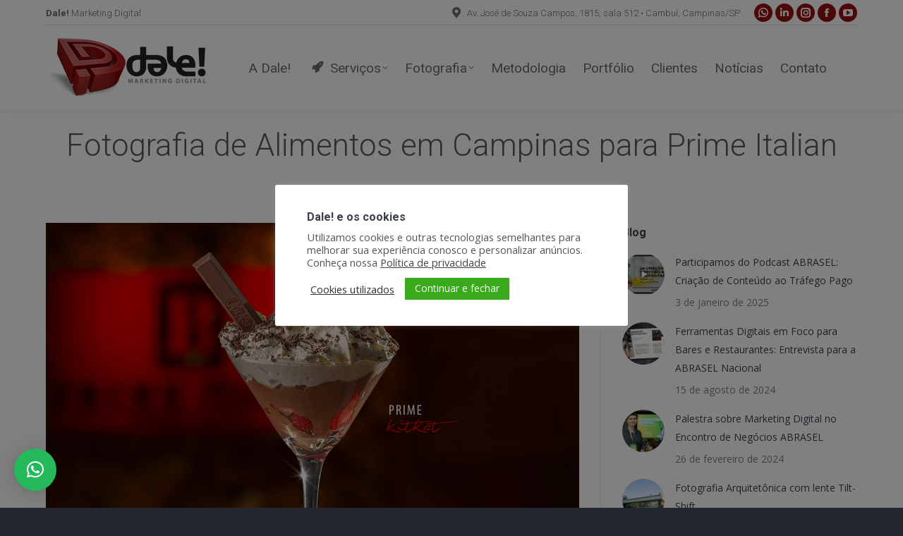

--- FILE ---
content_type: text/html; charset=UTF-8
request_url: https://dalemarketing.com.br/marketingdigital/fotografia-de-alimentos-em-campinas-para-prime-italian/
body_size: 23742
content:
<!DOCTYPE html>
<!--[if !(IE 6) | !(IE 7) | !(IE 8)  ]><!-->
<html lang="pt-BR" class="no-js">
<!--<![endif]-->
<head>
	<meta charset="UTF-8" />
				<meta name="viewport" content="width=device-width, initial-scale=1, maximum-scale=1, user-scalable=0"/>
			<meta name="theme-color" content="#960d0d"/>	<link rel="profile" href="https://gmpg.org/xfn/11" />
	<meta name='robots' content='index, follow, max-image-preview:large, max-snippet:-1, max-video-preview:-1' />
	<style>img:is([sizes="auto" i], [sizes^="auto," i]) { contain-intrinsic-size: 3000px 1500px }</style>
	
	<!-- This site is optimized with the Yoast SEO plugin v26.8 - https://yoast.com/product/yoast-seo-wordpress/ -->
	<title>Fotografia de Alimentos em Campinas para Prime Italian &#8226; Dale! Marketing Digital</title>
	<link rel="canonical" href="https://dalemarketing.com.br/marketingdigital/fotografia-de-alimentos-em-campinas-para-prime-italian/" />
	<meta property="og:locale" content="pt_BR" />
	<meta property="og:type" content="article" />
	<meta property="og:title" content="Fotografia de Alimentos em Campinas para Prime Italian &#8226; Dale! Marketing Digital" />
	<meta property="og:url" content="https://dalemarketing.com.br/marketingdigital/fotografia-de-alimentos-em-campinas-para-prime-italian/" />
	<meta property="og:site_name" content="Dale! Marketing Digital" />
	<meta property="article:publisher" content="https://www.facebook.com/dalemarketing/" />
	<meta property="article:modified_time" content="2019-09-17T16:07:10+00:00" />
	<meta property="og:image" content="https://dalemarketing.com.br/wp-content/uploads/2019/09/Prime-KitKat-FINAL.jpg" />
	<meta property="og:image:width" content="1200" />
	<meta property="og:image:height" content="1173" />
	<meta property="og:image:type" content="image/jpeg" />
	<meta name="twitter:card" content="summary_large_image" />
	<script type="application/ld+json" class="yoast-schema-graph">{"@context":"https://schema.org","@graph":[{"@type":"WebPage","@id":"https://dalemarketing.com.br/marketingdigital/fotografia-de-alimentos-em-campinas-para-prime-italian/","url":"https://dalemarketing.com.br/marketingdigital/fotografia-de-alimentos-em-campinas-para-prime-italian/","name":"Fotografia de Alimentos em Campinas para Prime Italian &#8226; Dale! Marketing Digital","isPartOf":{"@id":"https://dalemarketing.com.br/#website"},"primaryImageOfPage":{"@id":"https://dalemarketing.com.br/marketingdigital/fotografia-de-alimentos-em-campinas-para-prime-italian/#primaryimage"},"image":{"@id":"https://dalemarketing.com.br/marketingdigital/fotografia-de-alimentos-em-campinas-para-prime-italian/#primaryimage"},"thumbnailUrl":"https://dalemarketing.com.br/wp-content/uploads/2019/09/Prime-KitKat-FINAL.jpg","datePublished":"2019-09-04T23:59:45+00:00","dateModified":"2019-09-17T16:07:10+00:00","breadcrumb":{"@id":"https://dalemarketing.com.br/marketingdigital/fotografia-de-alimentos-em-campinas-para-prime-italian/#breadcrumb"},"inLanguage":"pt-BR","potentialAction":[{"@type":"ReadAction","target":["https://dalemarketing.com.br/marketingdigital/fotografia-de-alimentos-em-campinas-para-prime-italian/"]}]},{"@type":"ImageObject","inLanguage":"pt-BR","@id":"https://dalemarketing.com.br/marketingdigital/fotografia-de-alimentos-em-campinas-para-prime-italian/#primaryimage","url":"https://dalemarketing.com.br/wp-content/uploads/2019/09/Prime-KitKat-FINAL.jpg","contentUrl":"https://dalemarketing.com.br/wp-content/uploads/2019/09/Prime-KitKat-FINAL.jpg","width":1200,"height":1173,"caption":"Fotografia de Alimentos em Campinas"},{"@type":"BreadcrumbList","@id":"https://dalemarketing.com.br/marketingdigital/fotografia-de-alimentos-em-campinas-para-prime-italian/#breadcrumb","itemListElement":[{"@type":"ListItem","position":1,"name":"Início","item":"https://dalemarketing.com.br/"},{"@type":"ListItem","position":2,"name":"Portfolio","item":"https://dalemarketing.com.br/marketingdigital/"},{"@type":"ListItem","position":3,"name":"Fotografia de Alimentos em Campinas para Prime Italian"}]},{"@type":"WebSite","@id":"https://dalemarketing.com.br/#website","url":"https://dalemarketing.com.br/","name":"Dale! Marketing Digital","description":"","publisher":{"@id":"https://dalemarketing.com.br/#organization"},"potentialAction":[{"@type":"SearchAction","target":{"@type":"EntryPoint","urlTemplate":"https://dalemarketing.com.br/?s={search_term_string}"},"query-input":{"@type":"PropertyValueSpecification","valueRequired":true,"valueName":"search_term_string"}}],"inLanguage":"pt-BR"},{"@type":"Organization","@id":"https://dalemarketing.com.br/#organization","name":"Dale! marketing digital","url":"https://dalemarketing.com.br/","logo":{"@type":"ImageObject","inLanguage":"pt-BR","@id":"https://dalemarketing.com.br/#/schema/logo/image/","url":"https://dalemarketing.com.br/wp-content/uploads/2022/01/Logo-1.png","contentUrl":"https://dalemarketing.com.br/wp-content/uploads/2022/01/Logo-1.png","width":230,"height":89,"caption":"Dale! marketing digital"},"image":{"@id":"https://dalemarketing.com.br/#/schema/logo/image/"},"sameAs":["https://www.facebook.com/dalemarketing/","https://www.instagram.com/dalemarketing/"]}]}</script>
	<!-- / Yoast SEO plugin. -->


<link rel='dns-prefetch' href='//fonts.googleapis.com' />
<link rel="alternate" type="application/rss+xml" title="Feed para Dale! Marketing Digital &raquo;" href="https://dalemarketing.com.br/feed/" />
<link rel="alternate" type="application/rss+xml" title="Feed de comentários para Dale! Marketing Digital &raquo;" href="https://dalemarketing.com.br/comments/feed/" />
<script>
window._wpemojiSettings = {"baseUrl":"https:\/\/s.w.org\/images\/core\/emoji\/16.0.1\/72x72\/","ext":".png","svgUrl":"https:\/\/s.w.org\/images\/core\/emoji\/16.0.1\/svg\/","svgExt":".svg","source":{"concatemoji":"https:\/\/dalemarketing.com.br\/wp-includes\/js\/wp-emoji-release.min.js?ver=6.8.3"}};
/*! This file is auto-generated */
!function(s,n){var o,i,e;function c(e){try{var t={supportTests:e,timestamp:(new Date).valueOf()};sessionStorage.setItem(o,JSON.stringify(t))}catch(e){}}function p(e,t,n){e.clearRect(0,0,e.canvas.width,e.canvas.height),e.fillText(t,0,0);var t=new Uint32Array(e.getImageData(0,0,e.canvas.width,e.canvas.height).data),a=(e.clearRect(0,0,e.canvas.width,e.canvas.height),e.fillText(n,0,0),new Uint32Array(e.getImageData(0,0,e.canvas.width,e.canvas.height).data));return t.every(function(e,t){return e===a[t]})}function u(e,t){e.clearRect(0,0,e.canvas.width,e.canvas.height),e.fillText(t,0,0);for(var n=e.getImageData(16,16,1,1),a=0;a<n.data.length;a++)if(0!==n.data[a])return!1;return!0}function f(e,t,n,a){switch(t){case"flag":return n(e,"\ud83c\udff3\ufe0f\u200d\u26a7\ufe0f","\ud83c\udff3\ufe0f\u200b\u26a7\ufe0f")?!1:!n(e,"\ud83c\udde8\ud83c\uddf6","\ud83c\udde8\u200b\ud83c\uddf6")&&!n(e,"\ud83c\udff4\udb40\udc67\udb40\udc62\udb40\udc65\udb40\udc6e\udb40\udc67\udb40\udc7f","\ud83c\udff4\u200b\udb40\udc67\u200b\udb40\udc62\u200b\udb40\udc65\u200b\udb40\udc6e\u200b\udb40\udc67\u200b\udb40\udc7f");case"emoji":return!a(e,"\ud83e\udedf")}return!1}function g(e,t,n,a){var r="undefined"!=typeof WorkerGlobalScope&&self instanceof WorkerGlobalScope?new OffscreenCanvas(300,150):s.createElement("canvas"),o=r.getContext("2d",{willReadFrequently:!0}),i=(o.textBaseline="top",o.font="600 32px Arial",{});return e.forEach(function(e){i[e]=t(o,e,n,a)}),i}function t(e){var t=s.createElement("script");t.src=e,t.defer=!0,s.head.appendChild(t)}"undefined"!=typeof Promise&&(o="wpEmojiSettingsSupports",i=["flag","emoji"],n.supports={everything:!0,everythingExceptFlag:!0},e=new Promise(function(e){s.addEventListener("DOMContentLoaded",e,{once:!0})}),new Promise(function(t){var n=function(){try{var e=JSON.parse(sessionStorage.getItem(o));if("object"==typeof e&&"number"==typeof e.timestamp&&(new Date).valueOf()<e.timestamp+604800&&"object"==typeof e.supportTests)return e.supportTests}catch(e){}return null}();if(!n){if("undefined"!=typeof Worker&&"undefined"!=typeof OffscreenCanvas&&"undefined"!=typeof URL&&URL.createObjectURL&&"undefined"!=typeof Blob)try{var e="postMessage("+g.toString()+"("+[JSON.stringify(i),f.toString(),p.toString(),u.toString()].join(",")+"));",a=new Blob([e],{type:"text/javascript"}),r=new Worker(URL.createObjectURL(a),{name:"wpTestEmojiSupports"});return void(r.onmessage=function(e){c(n=e.data),r.terminate(),t(n)})}catch(e){}c(n=g(i,f,p,u))}t(n)}).then(function(e){for(var t in e)n.supports[t]=e[t],n.supports.everything=n.supports.everything&&n.supports[t],"flag"!==t&&(n.supports.everythingExceptFlag=n.supports.everythingExceptFlag&&n.supports[t]);n.supports.everythingExceptFlag=n.supports.everythingExceptFlag&&!n.supports.flag,n.DOMReady=!1,n.readyCallback=function(){n.DOMReady=!0}}).then(function(){return e}).then(function(){var e;n.supports.everything||(n.readyCallback(),(e=n.source||{}).concatemoji?t(e.concatemoji):e.wpemoji&&e.twemoji&&(t(e.twemoji),t(e.wpemoji)))}))}((window,document),window._wpemojiSettings);
</script>
<style id='wp-emoji-styles-inline-css'>

	img.wp-smiley, img.emoji {
		display: inline !important;
		border: none !important;
		box-shadow: none !important;
		height: 1em !important;
		width: 1em !important;
		margin: 0 0.07em !important;
		vertical-align: -0.1em !important;
		background: none !important;
		padding: 0 !important;
	}
</style>
<link rel='stylesheet' id='wp-block-library-css' href='https://dalemarketing.com.br/wp-includes/css/dist/block-library/style.min.css?ver=6.8.3' media='all' />
<style id='wp-block-library-theme-inline-css'>
.wp-block-audio :where(figcaption){color:#555;font-size:13px;text-align:center}.is-dark-theme .wp-block-audio :where(figcaption){color:#ffffffa6}.wp-block-audio{margin:0 0 1em}.wp-block-code{border:1px solid #ccc;border-radius:4px;font-family:Menlo,Consolas,monaco,monospace;padding:.8em 1em}.wp-block-embed :where(figcaption){color:#555;font-size:13px;text-align:center}.is-dark-theme .wp-block-embed :where(figcaption){color:#ffffffa6}.wp-block-embed{margin:0 0 1em}.blocks-gallery-caption{color:#555;font-size:13px;text-align:center}.is-dark-theme .blocks-gallery-caption{color:#ffffffa6}:root :where(.wp-block-image figcaption){color:#555;font-size:13px;text-align:center}.is-dark-theme :root :where(.wp-block-image figcaption){color:#ffffffa6}.wp-block-image{margin:0 0 1em}.wp-block-pullquote{border-bottom:4px solid;border-top:4px solid;color:currentColor;margin-bottom:1.75em}.wp-block-pullquote cite,.wp-block-pullquote footer,.wp-block-pullquote__citation{color:currentColor;font-size:.8125em;font-style:normal;text-transform:uppercase}.wp-block-quote{border-left:.25em solid;margin:0 0 1.75em;padding-left:1em}.wp-block-quote cite,.wp-block-quote footer{color:currentColor;font-size:.8125em;font-style:normal;position:relative}.wp-block-quote:where(.has-text-align-right){border-left:none;border-right:.25em solid;padding-left:0;padding-right:1em}.wp-block-quote:where(.has-text-align-center){border:none;padding-left:0}.wp-block-quote.is-large,.wp-block-quote.is-style-large,.wp-block-quote:where(.is-style-plain){border:none}.wp-block-search .wp-block-search__label{font-weight:700}.wp-block-search__button{border:1px solid #ccc;padding:.375em .625em}:where(.wp-block-group.has-background){padding:1.25em 2.375em}.wp-block-separator.has-css-opacity{opacity:.4}.wp-block-separator{border:none;border-bottom:2px solid;margin-left:auto;margin-right:auto}.wp-block-separator.has-alpha-channel-opacity{opacity:1}.wp-block-separator:not(.is-style-wide):not(.is-style-dots){width:100px}.wp-block-separator.has-background:not(.is-style-dots){border-bottom:none;height:1px}.wp-block-separator.has-background:not(.is-style-wide):not(.is-style-dots){height:2px}.wp-block-table{margin:0 0 1em}.wp-block-table td,.wp-block-table th{word-break:normal}.wp-block-table :where(figcaption){color:#555;font-size:13px;text-align:center}.is-dark-theme .wp-block-table :where(figcaption){color:#ffffffa6}.wp-block-video :where(figcaption){color:#555;font-size:13px;text-align:center}.is-dark-theme .wp-block-video :where(figcaption){color:#ffffffa6}.wp-block-video{margin:0 0 1em}:root :where(.wp-block-template-part.has-background){margin-bottom:0;margin-top:0;padding:1.25em 2.375em}
</style>
<style id='classic-theme-styles-inline-css'>
/*! This file is auto-generated */
.wp-block-button__link{color:#fff;background-color:#32373c;border-radius:9999px;box-shadow:none;text-decoration:none;padding:calc(.667em + 2px) calc(1.333em + 2px);font-size:1.125em}.wp-block-file__button{background:#32373c;color:#fff;text-decoration:none}
</style>
<style id='global-styles-inline-css'>
:root{--wp--preset--aspect-ratio--square: 1;--wp--preset--aspect-ratio--4-3: 4/3;--wp--preset--aspect-ratio--3-4: 3/4;--wp--preset--aspect-ratio--3-2: 3/2;--wp--preset--aspect-ratio--2-3: 2/3;--wp--preset--aspect-ratio--16-9: 16/9;--wp--preset--aspect-ratio--9-16: 9/16;--wp--preset--color--black: #000000;--wp--preset--color--cyan-bluish-gray: #abb8c3;--wp--preset--color--white: #FFF;--wp--preset--color--pale-pink: #f78da7;--wp--preset--color--vivid-red: #cf2e2e;--wp--preset--color--luminous-vivid-orange: #ff6900;--wp--preset--color--luminous-vivid-amber: #fcb900;--wp--preset--color--light-green-cyan: #7bdcb5;--wp--preset--color--vivid-green-cyan: #00d084;--wp--preset--color--pale-cyan-blue: #8ed1fc;--wp--preset--color--vivid-cyan-blue: #0693e3;--wp--preset--color--vivid-purple: #9b51e0;--wp--preset--color--accent: #960d0d;--wp--preset--color--dark-gray: #111;--wp--preset--color--light-gray: #767676;--wp--preset--gradient--vivid-cyan-blue-to-vivid-purple: linear-gradient(135deg,rgba(6,147,227,1) 0%,rgb(155,81,224) 100%);--wp--preset--gradient--light-green-cyan-to-vivid-green-cyan: linear-gradient(135deg,rgb(122,220,180) 0%,rgb(0,208,130) 100%);--wp--preset--gradient--luminous-vivid-amber-to-luminous-vivid-orange: linear-gradient(135deg,rgba(252,185,0,1) 0%,rgba(255,105,0,1) 100%);--wp--preset--gradient--luminous-vivid-orange-to-vivid-red: linear-gradient(135deg,rgba(255,105,0,1) 0%,rgb(207,46,46) 100%);--wp--preset--gradient--very-light-gray-to-cyan-bluish-gray: linear-gradient(135deg,rgb(238,238,238) 0%,rgb(169,184,195) 100%);--wp--preset--gradient--cool-to-warm-spectrum: linear-gradient(135deg,rgb(74,234,220) 0%,rgb(151,120,209) 20%,rgb(207,42,186) 40%,rgb(238,44,130) 60%,rgb(251,105,98) 80%,rgb(254,248,76) 100%);--wp--preset--gradient--blush-light-purple: linear-gradient(135deg,rgb(255,206,236) 0%,rgb(152,150,240) 100%);--wp--preset--gradient--blush-bordeaux: linear-gradient(135deg,rgb(254,205,165) 0%,rgb(254,45,45) 50%,rgb(107,0,62) 100%);--wp--preset--gradient--luminous-dusk: linear-gradient(135deg,rgb(255,203,112) 0%,rgb(199,81,192) 50%,rgb(65,88,208) 100%);--wp--preset--gradient--pale-ocean: linear-gradient(135deg,rgb(255,245,203) 0%,rgb(182,227,212) 50%,rgb(51,167,181) 100%);--wp--preset--gradient--electric-grass: linear-gradient(135deg,rgb(202,248,128) 0%,rgb(113,206,126) 100%);--wp--preset--gradient--midnight: linear-gradient(135deg,rgb(2,3,129) 0%,rgb(40,116,252) 100%);--wp--preset--font-size--small: 13px;--wp--preset--font-size--medium: 20px;--wp--preset--font-size--large: 36px;--wp--preset--font-size--x-large: 42px;--wp--preset--spacing--20: 0.44rem;--wp--preset--spacing--30: 0.67rem;--wp--preset--spacing--40: 1rem;--wp--preset--spacing--50: 1.5rem;--wp--preset--spacing--60: 2.25rem;--wp--preset--spacing--70: 3.38rem;--wp--preset--spacing--80: 5.06rem;--wp--preset--shadow--natural: 6px 6px 9px rgba(0, 0, 0, 0.2);--wp--preset--shadow--deep: 12px 12px 50px rgba(0, 0, 0, 0.4);--wp--preset--shadow--sharp: 6px 6px 0px rgba(0, 0, 0, 0.2);--wp--preset--shadow--outlined: 6px 6px 0px -3px rgba(255, 255, 255, 1), 6px 6px rgba(0, 0, 0, 1);--wp--preset--shadow--crisp: 6px 6px 0px rgba(0, 0, 0, 1);}:where(.is-layout-flex){gap: 0.5em;}:where(.is-layout-grid){gap: 0.5em;}body .is-layout-flex{display: flex;}.is-layout-flex{flex-wrap: wrap;align-items: center;}.is-layout-flex > :is(*, div){margin: 0;}body .is-layout-grid{display: grid;}.is-layout-grid > :is(*, div){margin: 0;}:where(.wp-block-columns.is-layout-flex){gap: 2em;}:where(.wp-block-columns.is-layout-grid){gap: 2em;}:where(.wp-block-post-template.is-layout-flex){gap: 1.25em;}:where(.wp-block-post-template.is-layout-grid){gap: 1.25em;}.has-black-color{color: var(--wp--preset--color--black) !important;}.has-cyan-bluish-gray-color{color: var(--wp--preset--color--cyan-bluish-gray) !important;}.has-white-color{color: var(--wp--preset--color--white) !important;}.has-pale-pink-color{color: var(--wp--preset--color--pale-pink) !important;}.has-vivid-red-color{color: var(--wp--preset--color--vivid-red) !important;}.has-luminous-vivid-orange-color{color: var(--wp--preset--color--luminous-vivid-orange) !important;}.has-luminous-vivid-amber-color{color: var(--wp--preset--color--luminous-vivid-amber) !important;}.has-light-green-cyan-color{color: var(--wp--preset--color--light-green-cyan) !important;}.has-vivid-green-cyan-color{color: var(--wp--preset--color--vivid-green-cyan) !important;}.has-pale-cyan-blue-color{color: var(--wp--preset--color--pale-cyan-blue) !important;}.has-vivid-cyan-blue-color{color: var(--wp--preset--color--vivid-cyan-blue) !important;}.has-vivid-purple-color{color: var(--wp--preset--color--vivid-purple) !important;}.has-black-background-color{background-color: var(--wp--preset--color--black) !important;}.has-cyan-bluish-gray-background-color{background-color: var(--wp--preset--color--cyan-bluish-gray) !important;}.has-white-background-color{background-color: var(--wp--preset--color--white) !important;}.has-pale-pink-background-color{background-color: var(--wp--preset--color--pale-pink) !important;}.has-vivid-red-background-color{background-color: var(--wp--preset--color--vivid-red) !important;}.has-luminous-vivid-orange-background-color{background-color: var(--wp--preset--color--luminous-vivid-orange) !important;}.has-luminous-vivid-amber-background-color{background-color: var(--wp--preset--color--luminous-vivid-amber) !important;}.has-light-green-cyan-background-color{background-color: var(--wp--preset--color--light-green-cyan) !important;}.has-vivid-green-cyan-background-color{background-color: var(--wp--preset--color--vivid-green-cyan) !important;}.has-pale-cyan-blue-background-color{background-color: var(--wp--preset--color--pale-cyan-blue) !important;}.has-vivid-cyan-blue-background-color{background-color: var(--wp--preset--color--vivid-cyan-blue) !important;}.has-vivid-purple-background-color{background-color: var(--wp--preset--color--vivid-purple) !important;}.has-black-border-color{border-color: var(--wp--preset--color--black) !important;}.has-cyan-bluish-gray-border-color{border-color: var(--wp--preset--color--cyan-bluish-gray) !important;}.has-white-border-color{border-color: var(--wp--preset--color--white) !important;}.has-pale-pink-border-color{border-color: var(--wp--preset--color--pale-pink) !important;}.has-vivid-red-border-color{border-color: var(--wp--preset--color--vivid-red) !important;}.has-luminous-vivid-orange-border-color{border-color: var(--wp--preset--color--luminous-vivid-orange) !important;}.has-luminous-vivid-amber-border-color{border-color: var(--wp--preset--color--luminous-vivid-amber) !important;}.has-light-green-cyan-border-color{border-color: var(--wp--preset--color--light-green-cyan) !important;}.has-vivid-green-cyan-border-color{border-color: var(--wp--preset--color--vivid-green-cyan) !important;}.has-pale-cyan-blue-border-color{border-color: var(--wp--preset--color--pale-cyan-blue) !important;}.has-vivid-cyan-blue-border-color{border-color: var(--wp--preset--color--vivid-cyan-blue) !important;}.has-vivid-purple-border-color{border-color: var(--wp--preset--color--vivid-purple) !important;}.has-vivid-cyan-blue-to-vivid-purple-gradient-background{background: var(--wp--preset--gradient--vivid-cyan-blue-to-vivid-purple) !important;}.has-light-green-cyan-to-vivid-green-cyan-gradient-background{background: var(--wp--preset--gradient--light-green-cyan-to-vivid-green-cyan) !important;}.has-luminous-vivid-amber-to-luminous-vivid-orange-gradient-background{background: var(--wp--preset--gradient--luminous-vivid-amber-to-luminous-vivid-orange) !important;}.has-luminous-vivid-orange-to-vivid-red-gradient-background{background: var(--wp--preset--gradient--luminous-vivid-orange-to-vivid-red) !important;}.has-very-light-gray-to-cyan-bluish-gray-gradient-background{background: var(--wp--preset--gradient--very-light-gray-to-cyan-bluish-gray) !important;}.has-cool-to-warm-spectrum-gradient-background{background: var(--wp--preset--gradient--cool-to-warm-spectrum) !important;}.has-blush-light-purple-gradient-background{background: var(--wp--preset--gradient--blush-light-purple) !important;}.has-blush-bordeaux-gradient-background{background: var(--wp--preset--gradient--blush-bordeaux) !important;}.has-luminous-dusk-gradient-background{background: var(--wp--preset--gradient--luminous-dusk) !important;}.has-pale-ocean-gradient-background{background: var(--wp--preset--gradient--pale-ocean) !important;}.has-electric-grass-gradient-background{background: var(--wp--preset--gradient--electric-grass) !important;}.has-midnight-gradient-background{background: var(--wp--preset--gradient--midnight) !important;}.has-small-font-size{font-size: var(--wp--preset--font-size--small) !important;}.has-medium-font-size{font-size: var(--wp--preset--font-size--medium) !important;}.has-large-font-size{font-size: var(--wp--preset--font-size--large) !important;}.has-x-large-font-size{font-size: var(--wp--preset--font-size--x-large) !important;}
:where(.wp-block-post-template.is-layout-flex){gap: 1.25em;}:where(.wp-block-post-template.is-layout-grid){gap: 1.25em;}
:where(.wp-block-columns.is-layout-flex){gap: 2em;}:where(.wp-block-columns.is-layout-grid){gap: 2em;}
:root :where(.wp-block-pullquote){font-size: 1.5em;line-height: 1.6;}
</style>
<link rel='stylesheet' id='cookie-law-info-css' href='https://dalemarketing.com.br/wp-content/plugins/cookie-law-info/legacy/public/css/cookie-law-info-public.css?ver=3.4.0' media='all' />
<link rel='stylesheet' id='cookie-law-info-gdpr-css' href='https://dalemarketing.com.br/wp-content/plugins/cookie-law-info/legacy/public/css/cookie-law-info-gdpr.css?ver=3.4.0' media='all' />
<link rel='stylesheet' id='the7-font-css' href='https://dalemarketing.com.br/wp-content/themes/dt-the7/fonts/icomoon-the7-font/icomoon-the7-font.min.css?ver=12.10.0.1' media='all' />
<link rel='stylesheet' id='the7-awesome-fonts-css' href='https://dalemarketing.com.br/wp-content/themes/dt-the7/fonts/FontAwesome/css/all.min.css?ver=12.10.0.1' media='all' />
<link rel='stylesheet' id='the7-awesome-fonts-back-css' href='https://dalemarketing.com.br/wp-content/themes/dt-the7/fonts/FontAwesome/back-compat.min.css?ver=12.10.0.1' media='all' />
<link rel='stylesheet' id='the7-Defaults-css' href='https://dalemarketing.com.br/wp-content/uploads/smile_fonts/Defaults/Defaults.css?ver=6.8.3' media='all' />
<link rel='stylesheet' id='the7-icomoon-pixeden-stroke-32x32-css' href='https://dalemarketing.com.br/wp-content/uploads/smile_fonts/icomoon-pixeden-stroke-32x32/icomoon-pixeden-stroke-32x32.css?ver=6.8.3' media='all' />
<link rel='stylesheet' id='the7-icomoon-icomoonfree-16x16-css' href='https://dalemarketing.com.br/wp-content/uploads/smile_fonts/icomoon-icomoonfree-16x16/icomoon-icomoonfree-16x16.css?ver=6.8.3' media='all' />
<link rel='stylesheet' id='the7-fontello-css' href='https://dalemarketing.com.br/wp-content/themes/dt-the7/fonts/fontello/css/fontello.min.css?ver=12.10.0.1' media='all' />
<link rel='stylesheet' id='dt-web-fonts-css' href='https://fonts.googleapis.com/css?family=Roboto:300,400,500,600,700%7COpen+Sans:400,600,700' media='all' />
<link rel='stylesheet' id='dt-main-css' href='https://dalemarketing.com.br/wp-content/themes/dt-the7/css/main.min.css?ver=12.10.0.1' media='all' />
<link rel='stylesheet' id='the7-custom-scrollbar-css' href='https://dalemarketing.com.br/wp-content/themes/dt-the7/lib/custom-scrollbar/custom-scrollbar.min.css?ver=12.10.0.1' media='all' />
<link rel='stylesheet' id='the7-wpbakery-css' href='https://dalemarketing.com.br/wp-content/themes/dt-the7/css/wpbakery.min.css?ver=12.10.0.1' media='all' />
<link rel='stylesheet' id='the7-core-css' href='https://dalemarketing.com.br/wp-content/plugins/dt-the7-core/assets/css/post-type.min.css?ver=2.7.12' media='all' />
<link rel='stylesheet' id='the7-css-vars-css' href='https://dalemarketing.com.br/wp-content/uploads/the7-css/css-vars.css?ver=eb4f7d45a0d6' media='all' />
<link rel='stylesheet' id='dt-custom-css' href='https://dalemarketing.com.br/wp-content/uploads/the7-css/custom.css?ver=eb4f7d45a0d6' media='all' />
<link rel='stylesheet' id='dt-media-css' href='https://dalemarketing.com.br/wp-content/uploads/the7-css/media.css?ver=eb4f7d45a0d6' media='all' />
<link rel='stylesheet' id='the7-mega-menu-css' href='https://dalemarketing.com.br/wp-content/uploads/the7-css/mega-menu.css?ver=eb4f7d45a0d6' media='all' />
<link rel='stylesheet' id='the7-elements-albums-portfolio-css' href='https://dalemarketing.com.br/wp-content/uploads/the7-css/the7-elements-albums-portfolio.css?ver=eb4f7d45a0d6' media='all' />
<link rel='stylesheet' id='the7-elements-css' href='https://dalemarketing.com.br/wp-content/uploads/the7-css/post-type-dynamic.css?ver=eb4f7d45a0d6' media='all' />
<link rel='stylesheet' id='style-css' href='https://dalemarketing.com.br/wp-content/themes/dt-the7/style.css?ver=12.10.0.1' media='all' />
<script src="https://dalemarketing.com.br/wp-includes/js/jquery/jquery.min.js?ver=3.7.1" id="jquery-core-js"></script>
<script src="https://dalemarketing.com.br/wp-includes/js/jquery/jquery-migrate.min.js?ver=3.4.1" id="jquery-migrate-js"></script>
<script id="cookie-law-info-js-extra">
var Cli_Data = {"nn_cookie_ids":[],"cookielist":[],"non_necessary_cookies":[],"ccpaEnabled":"","ccpaRegionBased":"","ccpaBarEnabled":"","strictlyEnabled":["necessary","obligatoire"],"ccpaType":"gdpr","js_blocking":"1","custom_integration":"","triggerDomRefresh":"","secure_cookies":""};
var cli_cookiebar_settings = {"animate_speed_hide":"500","animate_speed_show":"500","background":"#ffffff","border":"#b1a6a6c2","border_on":"","button_1_button_colour":"#39aa19","button_1_button_hover":"#2e8814","button_1_link_colour":"#fff","button_1_as_button":"1","button_1_new_win":"","button_2_button_colour":"#333","button_2_button_hover":"#292929","button_2_link_colour":"#444","button_2_as_button":"","button_2_hidebar":"","button_3_button_colour":"#e03333","button_3_button_hover":"#b32929","button_3_link_colour":"#fff","button_3_as_button":"1","button_3_new_win":"","button_4_button_colour":"#000","button_4_button_hover":"#000000","button_4_link_colour":"#333333","button_4_as_button":"","button_7_button_colour":"#61a229","button_7_button_hover":"#4e8221","button_7_link_colour":"#fff","button_7_as_button":"1","button_7_new_win":"","font_family":"inherit","header_fix":"","notify_animate_hide":"1","notify_animate_show":"1","notify_div_id":"#cookie-law-info-bar","notify_position_horizontal":"left","notify_position_vertical":"bottom","scroll_close":"","scroll_close_reload":"","accept_close_reload":"","reject_close_reload":"1","showagain_tab":"1","showagain_background":"#fff","showagain_border":"#000","showagain_div_id":"#cookie-law-info-again","showagain_x_position":"50px","text":"#565656","show_once_yn":"","show_once":"10000","logging_on":"","as_popup":"","popup_overlay":"1","bar_heading_text":"Dale! e os cookies","cookie_bar_as":"popup","popup_showagain_position":"bottom-right","widget_position":"right"};
var log_object = {"ajax_url":"https:\/\/dalemarketing.com.br\/wp-admin\/admin-ajax.php"};
</script>
<script src="https://dalemarketing.com.br/wp-content/plugins/cookie-law-info/legacy/public/js/cookie-law-info-public.js?ver=3.4.0" id="cookie-law-info-js"></script>
<script id="dt-above-fold-js-extra">
var dtLocal = {"themeUrl":"https:\/\/dalemarketing.com.br\/wp-content\/themes\/dt-the7","passText":"Para ver esse post protegido, insira a senha abaixo:","moreButtonText":{"loading":"Carregando...","loadMore":"Veja mais"},"postID":"17072","ajaxurl":"https:\/\/dalemarketing.com.br\/wp-admin\/admin-ajax.php","REST":{"baseUrl":"https:\/\/dalemarketing.com.br\/wp-json\/the7\/v1","endpoints":{"sendMail":"\/send-mail"}},"contactMessages":{"required":"One or more fields have an error. Please check and try again.","terms":"Please accept the privacy policy.","fillTheCaptchaError":"Please, fill the captcha."},"captchaSiteKey":"","ajaxNonce":"3584313018","pageData":"","themeSettings":{"smoothScroll":"off","lazyLoading":false,"desktopHeader":{"height":120},"ToggleCaptionEnabled":"disabled","ToggleCaption":"Navigation","floatingHeader":{"showAfter":94,"showMenu":true,"height":80,"logo":{"showLogo":true,"html":"<img class=\" preload-me\" src=\"https:\/\/dalemarketing.com.br\/wp-content\/uploads\/2022\/01\/logo-00.png\" srcset=\"https:\/\/dalemarketing.com.br\/wp-content\/uploads\/2022\/01\/logo-00.png 113w, https:\/\/dalemarketing.com.br\/wp-content\/uploads\/2022\/01\/logo-01.png 226w\" width=\"113\" height=\"54\"   sizes=\"113px\" alt=\"Dale! Marketing Digital\" \/>","url":"https:\/\/dalemarketing.com.br\/"}},"topLine":{"floatingTopLine":{"logo":{"showLogo":false,"html":""}}},"mobileHeader":{"firstSwitchPoint":990,"secondSwitchPoint":500,"firstSwitchPointHeight":120,"secondSwitchPointHeight":120,"mobileToggleCaptionEnabled":"right","mobileToggleCaption":"Menu"},"stickyMobileHeaderFirstSwitch":{"logo":{"html":"<img class=\" preload-me\" src=\"https:\/\/dalemarketing.com.br\/wp-content\/uploads\/2022\/01\/Logo.png\" srcset=\"https:\/\/dalemarketing.com.br\/wp-content\/uploads\/2022\/01\/Logo.png 230w, https:\/\/dalemarketing.com.br\/wp-content\/uploads\/2019\/08\/Logo-g.png 460w\" width=\"230\" height=\"89\"   sizes=\"230px\" alt=\"Dale! Marketing Digital\" \/>"}},"stickyMobileHeaderSecondSwitch":{"logo":{"html":"<img class=\" preload-me\" src=\"https:\/\/dalemarketing.com.br\/wp-content\/uploads\/2022\/01\/Logo.png\" srcset=\"https:\/\/dalemarketing.com.br\/wp-content\/uploads\/2022\/01\/Logo.png 230w, https:\/\/dalemarketing.com.br\/wp-content\/uploads\/2019\/08\/Logo-g.png 460w\" width=\"230\" height=\"89\"   sizes=\"230px\" alt=\"Dale! Marketing Digital\" \/>"}},"sidebar":{"switchPoint":970},"boxedWidth":"1280px"},"VCMobileScreenWidth":"768"};
var dtShare = {"shareButtonText":{"facebook":"Share on Facebook","twitter":"Share on X","pinterest":"Pin it","linkedin":"Share on Linkedin","whatsapp":"Share on Whatsapp"},"overlayOpacity":"85"};
</script>
<script src="https://dalemarketing.com.br/wp-content/themes/dt-the7/js/above-the-fold.min.js?ver=12.10.0.1" id="dt-above-fold-js"></script>
<script></script><link rel="https://api.w.org/" href="https://dalemarketing.com.br/wp-json/" /><link rel="alternate" title="JSON" type="application/json" href="https://dalemarketing.com.br/wp-json/wp/v2/dt_portfolio/17072" /><link rel="EditURI" type="application/rsd+xml" title="RSD" href="https://dalemarketing.com.br/xmlrpc.php?rsd" />
<meta name="generator" content="WordPress 6.8.3" />
<link rel='shortlink' href='https://dalemarketing.com.br/?p=17072' />
<link rel="alternate" title="oEmbed (JSON)" type="application/json+oembed" href="https://dalemarketing.com.br/wp-json/oembed/1.0/embed?url=https%3A%2F%2Fdalemarketing.com.br%2Fmarketingdigital%2Ffotografia-de-alimentos-em-campinas-para-prime-italian%2F" />
<link rel="alternate" title="oEmbed (XML)" type="text/xml+oembed" href="https://dalemarketing.com.br/wp-json/oembed/1.0/embed?url=https%3A%2F%2Fdalemarketing.com.br%2Fmarketingdigital%2Ffotografia-de-alimentos-em-campinas-para-prime-italian%2F&#038;format=xml" />
<!-- Google Tag Manager -->
<script type="text/plain" data-cli-class="cli-blocker-script"  data-cli-script-type="cookies-utilizados" data-cli-block="true"  data-cli-element-position="head">(function(w,d,s,l,i){w[l]=w[l]||[];w[l].push({'gtm.start':
new Date().getTime(),event:'gtm.js'});var f=d.getElementsByTagName(s)[0],
j=d.createElement(s),dl=l!='dataLayer'?'&l='+l:'';j.async=true;j.src=
'https://www.googletagmanager.com/gtm.js?id='+i+dl;f.parentNode.insertBefore(j,f);
})(window,document,'script','dataLayer','GTM-KMHT58Z');</script>
<!-- End Google Tag Manager -->
<!-- Global site tag (gtag.js) - Google Analytics -->
<script type="text/plain" data-cli-class="cli-blocker-script"  data-cli-script-type="cookies-utilizados" data-cli-block="true"  data-cli-element-position="head" async src="https://www.googletagmanager.com/gtag/js?id=UA-24661584-1"></script>
<script type="text/plain" data-cli-class="cli-blocker-script"  data-cli-script-type="cookies-utilizados" data-cli-block="true"  data-cli-element-position="head">
  window.dataLayer = window.dataLayer || [];
  function gtag(){dataLayer.push(arguments);}
  gtag('js', new Date());

  gtag('config', 'UA-24661584-1');
</script>

<meta name="p:domain_verify" content="62d915be68d234a7cf82981634f8443a"/>

<meta name="msvalidate.01" content="6B434C184E6FD91F6EFCAED615661FA8" />

<!-- Clarity tracking code for https://dalemarketing.com.br/ -->
<script type="text/plain" data-cli-class="cli-blocker-script"  data-cli-script-type="cookies-utilizados" data-cli-block="true"  data-cli-element-position="head">
    (function(c,l,a,r,i,t,y){
        c[a]=c[a]||function(){(c[a].q=c[a].q||[]).push(arguments)};
        t=l.createElement(r);t.async=1;t.src="https://www.clarity.ms/tag/"+i+"?ref=bwt";
        y=l.getElementsByTagName(r)[0];y.parentNode.insertBefore(t,y);
    })(window, document, "clarity", "script", "706gpda5g2");
</script><meta name="ti-site-data" content="[base64]" /><link rel="apple-touch-icon" sizes="180x180" href="/wp-content/uploads/fbrfg/apple-touch-icon.png">
<link rel="icon" type="image/png" sizes="32x32" href="/wp-content/uploads/fbrfg/favicon-32x32.png">
<link rel="icon" type="image/png" sizes="16x16" href="/wp-content/uploads/fbrfg/favicon-16x16.png">
<link rel="manifest" href="/wp-content/uploads/fbrfg/site.webmanifest">
<link rel="mask-icon" href="/wp-content/uploads/fbrfg/safari-pinned-tab.svg" color="#5bbad5">
<link rel="shortcut icon" href="/wp-content/uploads/fbrfg/favicon.ico">
<meta name="msapplication-TileColor" content="#da532c">
<meta name="msapplication-config" content="/wp-content/uploads/fbrfg/browserconfig.xml">
<meta name="theme-color" content="#ffffff"><meta name="generator" content="Powered by WPBakery Page Builder - drag and drop page builder for WordPress."/>
<meta name="generator" content="Powered by Slider Revolution 6.7.38 - responsive, Mobile-Friendly Slider Plugin for WordPress with comfortable drag and drop interface." />
<link rel="icon" href="https://dalemarketing.com.br/wp-content/uploads/2019/02/favicon_16x16.png" type="image/png" sizes="16x16"/><link rel="icon" href="https://dalemarketing.com.br/wp-content/uploads/2019/02/favicon.png" type="image/png" sizes="32x32"/><link rel="apple-touch-icon" href="https://dalemarketing.com.br/wp-content/uploads/2018/03/60.png"><link rel="apple-touch-icon" sizes="76x76" href="https://dalemarketing.com.br/wp-content/uploads/2018/03/76.png"><link rel="apple-touch-icon" sizes="120x120" href="https://dalemarketing.com.br/wp-content/uploads/2018/03/120.png"><link rel="apple-touch-icon" sizes="152x152" href="https://dalemarketing.com.br/wp-content/uploads/2018/03/152.png"><script>function setREVStartSize(e){
			//window.requestAnimationFrame(function() {
				window.RSIW = window.RSIW===undefined ? window.innerWidth : window.RSIW;
				window.RSIH = window.RSIH===undefined ? window.innerHeight : window.RSIH;
				try {
					var pw = document.getElementById(e.c).parentNode.offsetWidth,
						newh;
					pw = pw===0 || isNaN(pw) || (e.l=="fullwidth" || e.layout=="fullwidth") ? window.RSIW : pw;
					e.tabw = e.tabw===undefined ? 0 : parseInt(e.tabw);
					e.thumbw = e.thumbw===undefined ? 0 : parseInt(e.thumbw);
					e.tabh = e.tabh===undefined ? 0 : parseInt(e.tabh);
					e.thumbh = e.thumbh===undefined ? 0 : parseInt(e.thumbh);
					e.tabhide = e.tabhide===undefined ? 0 : parseInt(e.tabhide);
					e.thumbhide = e.thumbhide===undefined ? 0 : parseInt(e.thumbhide);
					e.mh = e.mh===undefined || e.mh=="" || e.mh==="auto" ? 0 : parseInt(e.mh,0);
					if(e.layout==="fullscreen" || e.l==="fullscreen")
						newh = Math.max(e.mh,window.RSIH);
					else{
						e.gw = Array.isArray(e.gw) ? e.gw : [e.gw];
						for (var i in e.rl) if (e.gw[i]===undefined || e.gw[i]===0) e.gw[i] = e.gw[i-1];
						e.gh = e.el===undefined || e.el==="" || (Array.isArray(e.el) && e.el.length==0)? e.gh : e.el;
						e.gh = Array.isArray(e.gh) ? e.gh : [e.gh];
						for (var i in e.rl) if (e.gh[i]===undefined || e.gh[i]===0) e.gh[i] = e.gh[i-1];
											
						var nl = new Array(e.rl.length),
							ix = 0,
							sl;
						e.tabw = e.tabhide>=pw ? 0 : e.tabw;
						e.thumbw = e.thumbhide>=pw ? 0 : e.thumbw;
						e.tabh = e.tabhide>=pw ? 0 : e.tabh;
						e.thumbh = e.thumbhide>=pw ? 0 : e.thumbh;
						for (var i in e.rl) nl[i] = e.rl[i]<window.RSIW ? 0 : e.rl[i];
						sl = nl[0];
						for (var i in nl) if (sl>nl[i] && nl[i]>0) { sl = nl[i]; ix=i;}
						var m = pw>(e.gw[ix]+e.tabw+e.thumbw) ? 1 : (pw-(e.tabw+e.thumbw)) / (e.gw[ix]);
						newh =  (e.gh[ix] * m) + (e.tabh + e.thumbh);
					}
					var el = document.getElementById(e.c);
					if (el!==null && el) el.style.height = newh+"px";
					el = document.getElementById(e.c+"_wrapper");
					if (el!==null && el) {
						el.style.height = newh+"px";
						el.style.display = "block";
					}
				} catch(e){
					console.log("Failure at Presize of Slider:" + e)
				}
			//});
		  };</script>
<noscript><style> .wpb_animate_when_almost_visible { opacity: 1; }</style></noscript><!-- Taboola Pixel Code -->
<script>
    _tfa.push({notify: 'event', name: 'lead-whatsapp', id: 1561516});
</script>
<!-- End of Taboola Pixel Code -->
<!-- Google Tag Manager -->
<script>(function(w,d,s,l,i){w[l]=w[l]||[];w[l].push({'gtm.start':
new Date().getTime(),event:'gtm.js'});var f=d.getElementsByTagName(s)[0],
j=d.createElement(s),dl=l!='dataLayer'?'&l='+l:'';j.async=true;j.src=
'https://www.googletagmanager.com/gtm.js?id='+i+dl;f.parentNode.insertBefore(j,f);
})(window,document,'script','dataLayer','GTM-KMHT58Z');</script>
<!-- End Google Tag Manager -->
<!-- Global site tag (gtag.js) - Google Analytics -->
<script async src="https://www.googletagmanager.com/gtag/js?id=UA-24661584-1"></script>
<script>
  window.dataLayer = window.dataLayer || [];
  function gtag(){dataLayer.push(arguments);}
  gtag('js', new Date());

  gtag('config', 'UA-24661584-1');
</script>

<meta name="p:domain_verify" content="62d915be68d234a7cf82981634f8443a"/>

<meta name="msvalidate.01" content="6B434C184E6FD91F6EFCAED615661FA8" />

<!-- Clarity tracking code for https://dalemarketing.com.br/ -->
<script>
    (function(c,l,a,r,i,t,y){
        c[a]=c[a]||function(){(c[a].q=c[a].q||[]).push(arguments)};
        t=l.createElement(r);t.async=1;t.src="https://www.clarity.ms/tag/"+i+"?ref=bwt";
        y=l.getElementsByTagName(r)[0];y.parentNode.insertBefore(t,y);
    })(window, document, "clarity", "script", "706gpda5g2");
</script>
<!-- Google tag (gtag.js) -->
<script async src="https://www.googletagmanager.com/gtag/js?id=G-9K4G4XZ7Q4"></script>
<script>
  window.dataLayer = window.dataLayer || [];
  function gtag(){dataLayer.push(arguments);}
  gtag('js', new Date());

  gtag('config', 'G-9K4G4XZ7Q4');
</script>

<script type="text/javascript" async src="https://d335luupugsy2.cloudfront.net/js/loader-scripts/3b4db654-0d15-4bdf-b718-9c92c7fa1be3-loader.js" ></script>

<!-- Taboola Pixel Code -->
<script type='text/javascript'>
  window._tfa = window._tfa || [];
  window._tfa.push({notify: 'event', name: 'page_view', id: 1561516});
  !function (t, f, a, x) {
         if (!document.getElementById(x)) {
            t.async = 1;t.src = a;t.id=x;f.parentNode.insertBefore(t, f);
         }
  }(document.createElement('script'),
  document.getElementsByTagName('script')[0],
  '//cdn.taboola.com/libtrc/unip/1561516/tfa.js',
  'tb_tfa_script');
</script>
<!-- End of Taboola Pixel Code --><style id='the7-custom-inline-css' type='text/css'>
iframe.fb_customer_chat_bounce_in_v2 {
	
right: 42pt!important;
}

.fb_customer_chat_bubble_pop_in {
	
width: 67pt!important;
border-radius: 70px!important;
}

.fb_customer_chat_bubble_animated_no_badge {
	
	box-shadow:none!important;
}
</style>
</head>
<body data-rsssl=1 id="the7-body" class="wp-singular dt_portfolio-template-default single single-portfolio postid-17072 wp-embed-responsive wp-theme-dt-the7 the7-core-ver-2.7.12 no-comments dt-responsive-on right-mobile-menu-close-icon ouside-menu-close-icon mobile-close-right-caption mobile-hamburger-close-bg-enable mobile-hamburger-close-bg-hover-enable  fade-medium-mobile-menu-close-icon fade-medium-menu-close-icon srcset-enabled btn-flat custom-btn-color custom-btn-hover-color phantom-sticky phantom-shadow-decoration phantom-custom-logo-on sticky-mobile-header top-header first-switch-logo-left first-switch-menu-right second-switch-logo-left second-switch-menu-right right-mobile-menu layzr-loading-on popup-message-style the7-ver-12.10.0.1 dt-fa-compatibility wpb-js-composer js-comp-ver-8.7.2 vc_responsive">
<!-- The7 12.10.0.1 -->

<div id="page" >
	<a class="skip-link screen-reader-text" href="#content">Pular para o conteúdo</a>

<div class="masthead inline-header center widgets shadow-decoration shadow-mobile-header-decoration x-move-mobile-icon mobile-right-caption mobile-menu-icon-bg-on mobile-menu-icon-hover-bg-on dt-parent-menu-clickable show-sub-menu-on-hover show-device-logo show-mobile-logo" >

	<div class="top-bar line-content top-bar-line-hide">
	<div class="top-bar-bg" ></div>
	<div class="left-widgets mini-widgets"><div class="text-area show-on-desktop in-top-bar-left in-menu-second-switch"><p><b>Dale!</b> Marketing Digital</p>
</div></div><div class="right-widgets mini-widgets"><span class="mini-contacts address show-on-desktop in-menu-first-switch in-menu-second-switch"><i class="fa-fw the7-mw-icon-address-bold"></i>Av. José de Souza Campos, 1815, sala 512 • Cambuí, Campinas/SP</span><div class="soc-ico show-on-desktop in-top-bar-right in-menu-second-switch accent-bg disabled-border border-off hover-accent-bg hover-disabled-border  hover-border-off"><a title="Whatsapp page opens in new window" href="https://api.whatsapp.com/send?l=pt_br&amp;phone=5519997981513" target="_blank" class="whatsapp"><span class="soc-font-icon"></span><span class="screen-reader-text">Whatsapp page opens in new window</span></a><a title="Linkedin page opens in new window" href="https://www.linkedin.com/company/dalemarketing/" target="_blank" class="linkedin"><span class="soc-font-icon"></span><span class="screen-reader-text">Linkedin page opens in new window</span></a><a title="Instagram page opens in new window" href="https://www.instagram.com/dalemarketing/" target="_blank" class="instagram"><span class="soc-font-icon"></span><span class="screen-reader-text">Instagram page opens in new window</span></a><a title="Facebook page opens in new window" href="https://business.facebook.com/dalemarketing.com.br/" target="_blank" class="facebook"><span class="soc-font-icon"></span><span class="screen-reader-text">Facebook page opens in new window</span></a><a title="YouTube page opens in new window" href="https://www.youtube.com/channel/UC_wfGoqw-hlPpIDGmnmgOgA" target="_blank" class="you-tube"><span class="soc-font-icon"></span><span class="screen-reader-text">YouTube page opens in new window</span></a></div></div></div>

	<header class="header-bar" role="banner">

		<div class="branding">
	<div id="site-title" class="assistive-text">Dale! Marketing Digital</div>
	<div id="site-description" class="assistive-text"></div>
	<a class="" href="https://dalemarketing.com.br/"><img class=" preload-me" src="https://dalemarketing.com.br/wp-content/uploads/2019/08/Logo.png" srcset="https://dalemarketing.com.br/wp-content/uploads/2019/08/Logo.png 230w, https://dalemarketing.com.br/wp-content/uploads/2019/08/Logo-g.png 460w" width="230" height="89"   sizes="230px" alt="Dale! Marketing Digital" /><img class="mobile-logo preload-me" src="https://dalemarketing.com.br/wp-content/uploads/2022/01/Logo.png" srcset="https://dalemarketing.com.br/wp-content/uploads/2022/01/Logo.png 230w, https://dalemarketing.com.br/wp-content/uploads/2019/08/Logo-g.png 460w" width="230" height="89"   sizes="230px" alt="Dale! Marketing Digital" /></a></div>

		<ul id="primary-menu" class="main-nav underline-decoration upwards-line level-arrows-on outside-item-remove-margin"><li class="menu-item menu-item-type-post_type menu-item-object-page menu-item-16328 first depth-0"><a href='https://dalemarketing.com.br/dale-marketing-digital/' data-level='1'><span class="menu-item-text"><span class="menu-text">A Dale!</span></span></a></li> <li class="menu-item menu-item-type-post_type menu-item-object-page menu-item-has-children menu-item-16478 has-children depth-0"><a href='https://dalemarketing.com.br/marketing-digital/' data-level='1' aria-haspopup='true' aria-expanded='false'><i class="fa icon-rocket"></i><span class="menu-item-text"><span class="menu-text">Serviços</span></span></a><ul class="sub-nav hover-style-bg level-arrows-on" role="group"><li class="menu-item menu-item-type-post_type menu-item-object-page menu-item-17631 first depth-1"><a href='https://dalemarketing.com.br/marketing-digital/' data-level='2'><i class="fa icon-right-open-mini"></i><span class="menu-item-text"><span class="menu-text">Planejamento de Marketing Digital</span></span></a></li> <li class="menu-item menu-item-type-post_type menu-item-object-page menu-item-17552 depth-1"><a href='https://dalemarketing.com.br/marketing-digital/desenvolvimento-de-sites/' data-level='2'><i class="fa icon-right-open-mini"></i><span class="menu-item-text"><span class="menu-text">Desenvolvimento de Sites</span></span></a></li> <li class="menu-item menu-item-type-post_type menu-item-object-page menu-item-17616 depth-1"><a href='https://dalemarketing.com.br/marketing-digital/seo-otimizacao-de-buscas/' data-level='2'><i class="fa icon-right-open-mini"></i><span class="menu-item-text"><span class="menu-text">Otimização do Site para Mecanismos de Buscas (SEO)</span></span></a></li> <li class="menu-item menu-item-type-post_type menu-item-object-page menu-item-17512 depth-1"><a href='https://dalemarketing.com.br/marketing-digital/links-patrocinados/' data-level='2'><i class="fa icon-right-open-mini"></i><span class="menu-item-text"><span class="menu-text">Tráfego Pago</span></span></a></li> <li class="menu-item menu-item-type-post_type menu-item-object-page menu-item-17507 depth-1"><a href='https://dalemarketing.com.br/marketing-digital/inbound-marketing/' data-level='2'><i class="fa icon-right-open-mini"></i><span class="menu-item-text"><span class="menu-text">Inbound Marketing</span></span></a></li> <li class="menu-item menu-item-type-post_type menu-item-object-page menu-item-17549 depth-1"><a href='https://dalemarketing.com.br/marketing-digital/gestao-de-midias-sociais/' data-level='2'><i class="fa icon-right-open-mini"></i><span class="menu-item-text"><span class="menu-text">Gestão de Mídias Sociais</span></span></a></li> <li class="menu-item menu-item-type-post_type menu-item-object-page menu-item-20641 depth-1"><a href='https://dalemarketing.com.br/podcast/' data-level='2'><i class="fa icon-right-open-mini"></i><span class="menu-item-text"><span class="menu-text">Podcasts</span></span></a></li> <li class="menu-item menu-item-type-post_type menu-item-object-page menu-item-20586 depth-1"><a href='https://dalemarketing.com.br/branding/' data-level='2'><i class="fa icon-right-open-mini"></i><span class="menu-item-text"><span class="menu-text">Branding</span></span></a></li> <li class="menu-item menu-item-type-post_type menu-item-object-post menu-item-17986 depth-1"><a href='https://dalemarketing.com.br/marketing-para-restaurantes-e-bares/' data-level='2'><i class="fa icon-right-open-mini"></i><span class="menu-item-text"><span class="menu-text">Marketing Digital para Restaurantes e Bares</span></span></a></li> </ul></li> <li class="menu-item menu-item-type-post_type menu-item-object-page menu-item-has-children menu-item-16326 has-children depth-0"><a href='https://dalemarketing.com.br/fotografia/' data-level='1' aria-haspopup='true' aria-expanded='false'><span class="menu-item-text"><span class="menu-text">Fotografia</span></span></a><ul class="sub-nav hover-style-bg level-arrows-on" role="group"><li class="menu-item menu-item-type-post_type menu-item-object-page menu-item-16890 first depth-1"><a href='https://dalemarketing.com.br/fotografia/' data-level='2'><i class="fa icon-right-open-mini"></i><span class="menu-item-text"><span class="menu-text">Ver Tudo</span></span></a></li> <li class="menu-item menu-item-type-post_type menu-item-object-page menu-item-16871 depth-1"><a href='https://dalemarketing.com.br/fotografia/fotografia-gastronomica/' data-level='2'><i class="fa icon-food"></i><span class="menu-item-text"><span class="menu-text">Fotografia de Gastronomia</span></span></a></li> <li class="menu-item menu-item-type-post_type menu-item-object-page menu-item-17816 depth-1"><a href='https://dalemarketing.com.br/fotografia/fotografia-corporativa/' data-level='2'><i class="fa icon-shop"></i><span class="menu-item-text"><span class="menu-text">Fotografia Corporativa e Arquitetônica</span></span></a></li> <li class="menu-item menu-item-type-post_type menu-item-object-page menu-item-20284 depth-1"><a href='https://dalemarketing.com.br/fotografia/cobertura-de-eventos-sociais/' data-level='2'><i class="fa icon-camera"></i><span class="menu-item-text"><span class="menu-text">Cobertura Fotográfica de Eventos Sociais</span></span></a></li> <li class="menu-item menu-item-type-post_type menu-item-object-page menu-item-20988 depth-1"><a href='https://dalemarketing.com.br/cobertura-fotografica-de-eventos-esportivos/' data-level='2'><i class="fa icon-camera"></i><span class="menu-item-text"><span class="menu-text">Cobertura Fotográfica de Eventos Esportivos</span></span></a></li> <li class="menu-item menu-item-type-post_type menu-item-object-page menu-item-16881 depth-1"><a href='https://dalemarketing.com.br/fotografia/fotografia-still/' data-level='2'><i class="fa icon-diamond"></i><span class="menu-item-text"><span class="menu-text">Fotografia de Produtos</span></span></a></li> </ul></li> <li class="menu-item menu-item-type-post_type menu-item-object-page menu-item-21176 depth-0"><a href='https://dalemarketing.com.br/receita/' data-level='1'><span class="menu-item-text"><span class="menu-text">Metodologia</span></span></a></li> <li class="menu-item menu-item-type-post_type menu-item-object-page menu-item-16330 depth-0"><a href='https://dalemarketing.com.br/portfolio/' data-level='1'><span class="menu-item-text"><span class="menu-text">Portfólio</span></span></a></li> <li class="menu-item menu-item-type-post_type menu-item-object-page menu-item-16329 depth-0"><a href='https://dalemarketing.com.br/clientes/' data-level='1'><span class="menu-item-text"><span class="menu-text">Clientes</span></span></a></li> <li class="menu-item menu-item-type-post_type menu-item-object-page menu-item-17701 depth-0"><a href='https://dalemarketing.com.br/blog/' data-level='1'><span class="menu-item-text"><span class="menu-text">Notícias</span></span></a></li> <li class="menu-item menu-item-type-post_type menu-item-object-page menu-item-16334 last depth-0"><a href='https://dalemarketing.com.br/contato/' data-level='1'><span class="menu-item-text"><span class="menu-text">Contato</span></span></a></li> </ul>
		
	</header>

</div>
<div role="navigation" aria-label="Main Menu" class="dt-mobile-header mobile-menu-show-divider">
	<div class="dt-close-mobile-menu-icon" aria-label="Close" role="button" tabindex="0"><span class="mobile-menu-close-caption">Voltar</span><div class="close-line-wrap"><span class="close-line"></span><span class="close-line"></span><span class="close-line"></span></div></div>	<ul id="mobile-menu" class="mobile-main-nav">
		<li class="menu-item menu-item-type-post_type menu-item-object-page menu-item-17604 first depth-0"><a href='https://dalemarketing.com.br/dale-marketing-digital/' data-level='1'><i class="fa icon-lightbulb-1"></i><span class="menu-item-text"><span class="menu-text">A Dale!</span></span></a></li> <li class="menu-item menu-item-type-post_type menu-item-object-page menu-item-has-children menu-item-17593 has-children depth-0"><a href='https://dalemarketing.com.br/marketing-digital/' data-level='1' aria-haspopup='true' aria-expanded='false'><i class="fa icon-rocket"></i><span class="menu-item-text"><span class="menu-text">Serviços</span></span></a><ul class="sub-nav hover-style-bg level-arrows-on" role="group"><li class="menu-item menu-item-type-post_type menu-item-object-page menu-item-17632 first depth-1"><a href='https://dalemarketing.com.br/marketing-digital/' data-level='2'><i class="fa icon-right-open-mini"></i><span class="menu-item-text"><span class="menu-text">Planejamento de Marketing Digital</span></span></a></li> <li class="menu-item menu-item-type-post_type menu-item-object-page menu-item-17594 depth-1"><a href='https://dalemarketing.com.br/marketing-digital/desenvolvimento-de-sites/' data-level='2'><i class="fa icon-right-open-mini"></i><span class="menu-item-text"><span class="menu-text">Desenvolvimento de Sites</span></span></a></li> <li class="menu-item menu-item-type-post_type menu-item-object-page menu-item-17615 depth-1"><a href='https://dalemarketing.com.br/marketing-digital/seo-otimizacao-de-buscas/' data-level='2'><i class="fa icon-right-open-mini"></i><span class="menu-item-text"><span class="menu-text">Otimização do Site para Mecanismos de Buscas (SEO)</span></span></a></li> <li class="menu-item menu-item-type-post_type menu-item-object-page menu-item-17596 depth-1"><a href='https://dalemarketing.com.br/marketing-digital/inbound-marketing/' data-level='2'><i class="fa icon-right-open-mini"></i><span class="menu-item-text"><span class="menu-text">Inbound Marketing</span></span></a></li> <li class="menu-item menu-item-type-post_type menu-item-object-page menu-item-17597 depth-1"><a href='https://dalemarketing.com.br/marketing-digital/links-patrocinados/' data-level='2'><i class="fa icon-right-open-mini"></i><span class="menu-item-text"><span class="menu-text">Tráfego Pago</span></span></a></li> <li class="menu-item menu-item-type-post_type menu-item-object-page menu-item-17595 depth-1"><a href='https://dalemarketing.com.br/marketing-digital/gestao-de-midias-sociais/' data-level='2'><i class="fa icon-right-open-mini"></i><span class="menu-item-text"><span class="menu-text">Mídias Sociais</span></span></a></li> <li class="menu-item menu-item-type-post_type menu-item-object-page menu-item-20642 depth-1"><a href='https://dalemarketing.com.br/podcast/' data-level='2'><i class="fa icon-right-open-mini"></i><span class="menu-item-text"><span class="menu-text">Podcasts</span></span></a></li> <li class="menu-item menu-item-type-post_type menu-item-object-page menu-item-20587 depth-1"><a href='https://dalemarketing.com.br/branding/' data-level='2'><i class="fa icon-right-open-mini"></i><span class="menu-item-text"><span class="menu-text">Branding</span></span></a></li> <li class="menu-item menu-item-type-post_type menu-item-object-post menu-item-17985 depth-1"><a href='https://dalemarketing.com.br/marketing-para-restaurantes-e-bares/' data-level='2'><i class="fa icon-right-open-mini"></i><span class="menu-item-text"><span class="menu-text">Marketing Digital para Restaurantes e Bares</span></span></a></li> </ul></li> <li class="menu-item menu-item-type-post_type menu-item-object-page menu-item-has-children menu-item-17598 has-children depth-0"><a href='https://dalemarketing.com.br/fotografia/' data-level='1' aria-haspopup='true' aria-expanded='false'><i class="fa icon-camera"></i><span class="menu-item-text"><span class="menu-text">Fotografia</span></span></a><ul class="sub-nav hover-style-bg level-arrows-on" role="group"><li class="menu-item menu-item-type-post_type menu-item-object-page menu-item-17599 first depth-1"><a href='https://dalemarketing.com.br/fotografia/fotografia-gastronomica/' data-level='2'><i class="fa icon-right-open-mini"></i><span class="menu-item-text"><span class="menu-text">Gastronomia</span></span></a></li> <li class="menu-item menu-item-type-post_type menu-item-object-page menu-item-17843 depth-1"><a href='https://dalemarketing.com.br/fotografia/fotografia-corporativa/' data-level='2'><i class="fa icon-right-open-mini"></i><span class="menu-item-text"><span class="menu-text">Corporativa e Arquitetônica</span></span></a></li> <li class="menu-item menu-item-type-post_type menu-item-object-page menu-item-20306 depth-1"><a href='https://dalemarketing.com.br/fotografia/cobertura-de-eventos-sociais/' data-level='2'><i class="fa icon-right-open-mini"></i><span class="menu-item-text"><span class="menu-text">Cobertura Fotográfica de Eventos Sociais</span></span></a></li> <li class="menu-item menu-item-type-post_type menu-item-object-page menu-item-17600 depth-1"><a href='https://dalemarketing.com.br/fotografia/fotografia-still/' data-level='2'><i class="fa icon-right-open-mini"></i><span class="menu-item-text"><span class="menu-text">Produtos</span></span></a></li> </ul></li> <li class="menu-item menu-item-type-post_type menu-item-object-page menu-item-21177 depth-0"><a href='https://dalemarketing.com.br/receita/' data-level='1'><i class="fa icon-clipboard"></i><span class="menu-item-text"><span class="menu-text">Metodologia</span></span></a></li> <li class="menu-item menu-item-type-post_type menu-item-object-page menu-item-17601 depth-0"><a href='https://dalemarketing.com.br/portfolio/' data-level='1'><i class="fa icon-picture"></i><span class="menu-item-text"><span class="menu-text">Portfólio</span></span></a></li> <li class="menu-item menu-item-type-post_type menu-item-object-page menu-item-17602 depth-0"><a href='https://dalemarketing.com.br/clientes/' data-level='1'><i class="fa icon-star-2"></i><span class="menu-item-text"><span class="menu-text">Clientes</span></span></a></li> <li class="menu-item menu-item-type-post_type menu-item-object-page menu-item-17700 depth-0"><a href='https://dalemarketing.com.br/blog/' data-level='1'><i class="fa icon-newspaper"></i><span class="menu-item-text"><span class="menu-text">Notícias</span></span></a></li> <li class="menu-item menu-item-type-post_type menu-item-object-page menu-item-17603 last depth-0"><a href='https://dalemarketing.com.br/contato/' data-level='1'><i class="fa icon-comment"></i><span class="menu-item-text"><span class="menu-text">Contato</span></span></a></li> 	</ul>
	<div class='mobile-mini-widgets-in-menu'></div>
</div>


		<div class="page-title title-center disabled-bg breadcrumbs-off">
			<div class="wf-wrap">

				<div class="page-title-head hgroup"><h1 class="entry-title">Fotografia de Alimentos em Campinas para Prime Italian</h1></div>			</div>
		</div>

		

<div id="main" class="sidebar-right sidebar-divider-vertical">

	
	<div class="main-gradient"></div>
	<div class="wf-wrap">
	<div class="wf-container-main">

	

			<div id="content" class="content" role="main">

				
	<article id="post-17072" class="project-post post-17072 dt_portfolio type-dt_portfolio status-publish has-post-thumbnail dt_portfolio_category-fotografia-gastronomica dt_portfolio_category-fotografia-gastronomica-destaque dt_portfolio_category-52 dt_portfolio_category-60 description-off">

		<div class="project-slider"><div class="images-container"><img class="preload-me lazy-load aspect" src="data:image/svg+xml,%3Csvg%20xmlns%3D&#39;http%3A%2F%2Fwww.w3.org%2F2000%2Fsvg&#39;%20viewBox%3D&#39;0%200%201200%201173&#39;%2F%3E" data-src="https://dalemarketing.com.br/wp-content/uploads/2019/09/Prime-KitKat-FINAL.jpg" data-srcset="https://dalemarketing.com.br/wp-content/uploads/2019/09/Prime-KitKat-FINAL.jpg 1200w" loading="eager" style="--ratio: 1200 / 1173" sizes="(max-width: 1200px) 100vw, 1200px"  alt="Fotografia de Alimentos em Campinas" width="1200" height="1173"  /></div></div><div class="project-content"></div><div class="single-share-box">
	<div class="share-link-description"><span class="share-link-icon"><svg version="1.1" xmlns="http://www.w3.org/2000/svg" xmlns:xlink="http://www.w3.org/1999/xlink" x="0px" y="0px" viewBox="0 0 16 16" style="enable-background:new 0 0 16 16;" xml:space="preserve"><path d="M11,2.5C11,1.1,12.1,0,13.5,0S16,1.1,16,2.5C16,3.9,14.9,5,13.5,5c-0.7,0-1.4-0.3-1.9-0.9L4.9,7.2c0.2,0.5,0.2,1,0,1.5l6.7,3.1c0.9-1,2.5-1.2,3.5-0.3s1.2,2.5,0.3,3.5s-2.5,1.2-3.5,0.3c-0.8-0.7-1.1-1.7-0.8-2.6L4.4,9.6c-0.9,1-2.5,1.2-3.5,0.3s-1.2-2.5-0.3-3.5s2.5-1.2,3.5-0.3c0.1,0.1,0.2,0.2,0.3,0.3l6.7-3.1C11,3,11,2.8,11,2.5z"/></svg></span>Gostou? Compartilhe!</div>
	<div class="share-buttons">
		<a class="whatsapp" href="https://api.whatsapp.com/send?text=Fotografia%20de%20Alimentos%20em%20Campinas%20para%20Prime%20Italian%20-%20https%3A%2F%2Fdalemarketing.com.br%2Fmarketingdigital%2Ffotografia-de-alimentos-em-campinas-para-prime-italian%2F" title="WhatsApp" target="_blank"  data-action="share/whatsapp/share"><svg xmlns="http://www.w3.org/2000/svg" width="16" height="16" fill="currentColor" class="bi bi-whatsapp" viewBox="0 0 16 16"><path d="M13.601 2.326A7.854 7.854 0 0 0 7.994 0C3.627 0 .068 3.558.064 7.926c0 1.399.366 2.76 1.057 3.965L0 16l4.204-1.102a7.933 7.933 0 0 0 3.79.965h.004c4.368 0 7.926-3.558 7.93-7.93A7.898 7.898 0 0 0 13.6 2.326zM7.994 14.521a6.573 6.573 0 0 1-3.356-.92l-.24-.144-2.494.654.666-2.433-.156-.251a6.56 6.56 0 0 1-1.007-3.505c0-3.626 2.957-6.584 6.591-6.584a6.56 6.56 0 0 1 4.66 1.931 6.557 6.557 0 0 1 1.928 4.66c-.004 3.639-2.961 6.592-6.592 6.592zm3.615-4.934c-.197-.099-1.17-.578-1.353-.646-.182-.065-.315-.099-.445.099-.133.197-.513.646-.627.775-.114.133-.232.148-.43.05-.197-.1-.836-.308-1.592-.985-.59-.525-.985-1.175-1.103-1.372-.114-.198-.011-.304.088-.403.087-.088.197-.232.296-.346.1-.114.133-.198.198-.33.065-.134.034-.248-.015-.347-.05-.099-.445-1.076-.612-1.47-.16-.389-.323-.335-.445-.34-.114-.007-.247-.007-.38-.007a.729.729 0 0 0-.529.247c-.182.198-.691.677-.691 1.654 0 .977.71 1.916.81 2.049.098.133 1.394 2.132 3.383 2.992.47.205.84.326 1.129.418.475.152.904.129 1.246.08.38-.058 1.171-.48 1.338-.943.164-.464.164-.86.114-.943-.049-.084-.182-.133-.38-.232z"/></svg><span class="soc-font-icon"></span><span class="social-text">Share on WhatsApp</span><span class="screen-reader-text">Share on WhatsApp</span></a>
<a class="linkedin" href="https://www.linkedin.com/shareArticle?mini=true&#038;url=https%3A%2F%2Fdalemarketing.com.br%2Fmarketingdigital%2Ffotografia-de-alimentos-em-campinas-para-prime-italian%2F&#038;title=Fotografia%20de%20Alimentos%20em%20Campinas%20para%20Prime%20Italian&#038;summary=&#038;source=Dale%21%20Marketing%20Digital" title="LinkedIn" target="_blank" ><svg xmlns="http://www.w3.org/2000/svg" width="16" height="16" fill="currentColor" class="bi bi-linkedin" viewBox="0 0 16 16"><path d="M0 1.146C0 .513.526 0 1.175 0h13.65C15.474 0 16 .513 16 1.146v13.708c0 .633-.526 1.146-1.175 1.146H1.175C.526 16 0 15.487 0 14.854V1.146zm4.943 12.248V6.169H2.542v7.225h2.401zm-1.2-8.212c.837 0 1.358-.554 1.358-1.248-.015-.709-.52-1.248-1.342-1.248-.822 0-1.359.54-1.359 1.248 0 .694.521 1.248 1.327 1.248h.016zm4.908 8.212V9.359c0-.216.016-.432.08-.586.173-.431.568-.878 1.232-.878.869 0 1.216.662 1.216 1.634v3.865h2.401V9.25c0-2.22-1.184-3.252-2.764-3.252-1.274 0-1.845.7-2.165 1.193v.025h-.016a5.54 5.54 0 0 1 .016-.025V6.169h-2.4c.03.678 0 7.225 0 7.225h2.4z"/></svg><span class="soc-font-icon"></span><span class="social-text">Share on LinkedIn</span><span class="screen-reader-text">Share on LinkedIn</span></a>
<a class="facebook" href="https://www.facebook.com/sharer.php?u=https%3A%2F%2Fdalemarketing.com.br%2Fmarketingdigital%2Ffotografia-de-alimentos-em-campinas-para-prime-italian%2F&#038;t=Fotografia+de+Alimentos+em+Campinas+para+Prime+Italian" title="Facebook" target="_blank" ><svg xmlns="http://www.w3.org/2000/svg" width="16" height="16" fill="currentColor" class="bi bi-facebook" viewBox="0 0 16 16"><path d="M16 8.049c0-4.446-3.582-8.05-8-8.05C3.58 0-.002 3.603-.002 8.05c0 4.017 2.926 7.347 6.75 7.951v-5.625h-2.03V8.05H6.75V6.275c0-2.017 1.195-3.131 3.022-3.131.876 0 1.791.157 1.791.157v1.98h-1.009c-.993 0-1.303.621-1.303 1.258v1.51h2.218l-.354 2.326H9.25V16c3.824-.604 6.75-3.934 6.75-7.951z"/></svg><span class="soc-font-icon"></span><span class="social-text">Share on Facebook</span><span class="screen-reader-text">Share on Facebook</span></a>
<a class="pinterest pinit-marklet" href="//pinterest.com/pin/create/button/" title="Pinterest" target="_blank"  data-pin-config="above" data-pin-do="buttonBookmark"><svg xmlns="http://www.w3.org/2000/svg" width="16" height="16" fill="currentColor" class="bi bi-pinterest" viewBox="0 0 16 16"><path d="M8 0a8 8 0 0 0-2.915 15.452c-.07-.633-.134-1.606.027-2.297.146-.625.938-3.977.938-3.977s-.239-.479-.239-1.187c0-1.113.645-1.943 1.448-1.943.682 0 1.012.512 1.012 1.127 0 .686-.437 1.712-.663 2.663-.188.796.4 1.446 1.185 1.446 1.422 0 2.515-1.5 2.515-3.664 0-1.915-1.377-3.254-3.342-3.254-2.276 0-3.612 1.707-3.612 3.471 0 .688.265 1.425.595 1.826a.24.24 0 0 1 .056.23c-.061.252-.196.796-.222.907-.035.146-.116.177-.268.107-1-.465-1.624-1.926-1.624-3.1 0-2.523 1.834-4.84 5.286-4.84 2.775 0 4.932 1.977 4.932 4.62 0 2.757-1.739 4.976-4.151 4.976-.811 0-1.573-.421-1.834-.919l-.498 1.902c-.181.695-.669 1.566-.995 2.097A8 8 0 1 0 8 0z"/></svg><span class="soc-font-icon"></span><span class="social-text">Pin it</span><span class="screen-reader-text">Share on Pinterest</span></a>
	</div>
</div>
<nav class="navigation post-navigation" role="navigation"><h2 class="screen-reader-text">Project navigation</h2><div class="nav-links"><a class="nav-previous" href="https://dalemarketing.com.br/marketingdigital/fotografia-de-alimentos-em-campinas-para-armazem-cambui/" rel="prev"><svg version="1.1" xmlns="http://www.w3.org/2000/svg" xmlns:xlink="http://www.w3.org/1999/xlink" x="0px" y="0px" viewBox="0 0 16 16" style="enable-background:new 0 0 16 16;" xml:space="preserve"><path class="st0" d="M11.4,1.6c0.2,0.2,0.2,0.5,0,0.7c0,0,0,0,0,0L5.7,8l5.6,5.6c0.2,0.2,0.2,0.5,0,0.7s-0.5,0.2-0.7,0l-6-6c-0.2-0.2-0.2-0.5,0-0.7c0,0,0,0,0,0l6-6C10.8,1.5,11.2,1.5,11.4,1.6C11.4,1.6,11.4,1.6,11.4,1.6z"/></svg><span class="meta-nav" aria-hidden="true">Anterior</span><span class="screen-reader-text">Previous project:</span><span class="post-title h4-size">Fotografia de Alimentos em Campinas para Armazém Cambuí</span></a><a class="back-to-list" href="/"><svg version="1.1" xmlns="http://www.w3.org/2000/svg" xmlns:xlink="http://www.w3.org/1999/xlink" x="0px" y="0px" viewBox="0 0 16 16" style="enable-background:new 0 0 16 16;" xml:space="preserve"><path d="M1,2c0-0.6,0.4-1,1-1h2c0.6,0,1,0.4,1,1v2c0,0.6-0.4,1-1,1H2C1.4,5,1,4.6,1,4V2z M6,2c0-0.6,0.4-1,1-1h2c0.6,0,1,0.4,1,1v2c0,0.6-0.4,1-1,1H7C6.4,5,6,4.6,6,4V2z M11,2c0-0.6,0.4-1,1-1h2c0.6,0,1,0.4,1,1v2c0,0.6-0.4,1-1,1h-2c-0.6,0-1-0.4-1-1V2z M1,7c0-0.6,0.4-1,1-1h2c0.6,0,1,0.4,1,1v2c0,0.6-0.4,1-1,1H2c-0.6,0-1-0.4-1-1V7z M6,7c0-0.6,0.4-1,1-1h2c0.6,0,1,0.4,1,1v2c0,0.6-0.4,1-1,1H7c-0.6,0-1-0.4-1-1V7z M11,7c0-0.6,0.4-1,1-1h2c0.6,0,1,0.4,1,1v2c0,0.6-0.4,1-1,1h-2c-0.6,0-1-0.4-1-1V7z M1,12c0-0.6,0.4-1,1-1h2c0.6,0,1,0.4,1,1v2c0,0.6-0.4,1-1,1H2c-0.6,0-1-0.4-1-1V12z M6,12c0-0.6,0.4-1,1-1h2c0.6,0,1,0.4,1,1v2c0,0.6-0.4,1-1,1H7c-0.6,0-1-0.4-1-1V12z M11,12c0-0.6,0.4-1,1-1h2c0.6,0,1,0.4,1,1v2c0,0.6-0.4,1-1,1h-2c-0.6,0-1-0.4-1-1V12z"/></svg></a><a class="nav-next" href="https://dalemarketing.com.br/marketingdigital/fotografia-2d-convertida-em-3d-facebook/" rel="next"><svg version="1.1" xmlns="http://www.w3.org/2000/svg" xmlns:xlink="http://www.w3.org/1999/xlink" x="0px" y="0px" viewBox="0 0 16 16" style="enable-background:new 0 0 16 16;" xml:space="preserve"><path class="st0" d="M4.6,1.6c0.2-0.2,0.5-0.2,0.7,0c0,0,0,0,0,0l6,6c0.2,0.2,0.2,0.5,0,0.7c0,0,0,0,0,0l-6,6c-0.2,0.2-0.5,0.2-0.7,0s-0.2-0.5,0-0.7L10.3,8L4.6,2.4C4.5,2.2,4.5,1.8,4.6,1.6C4.6,1.6,4.6,1.6,4.6,1.6z"/></svg><span class="meta-nav" aria-hidden="true">Próximo</span><span class="screen-reader-text">Next project:</span><span class="post-title h4-size">Resultado de Foto convertida em 3D para Facebook</span></a></div></nav>
	</article>

<div class="single-related-posts"><h3>Confira também</h3><div class="arrows-accent related-projects slider-wrapper owl-carousel dt-owl-carousel-init arrows-bg-on arrows-hover-bg-on description-under-image content-align-centre" data-padding-side="50" data-autoslide="false" data-delay="" data-loop="false" data-arrows="true" data-next-icon="icon-ar-017-r" data-prev-icon="icon-ar-017-l" data-wide-col-num="3" data-col-num="3" data-laptop-col="3" data-h-tablet-columns-num="3" data-v-tablet-columns-num="2" data-phone-columns-num="1">

<article class="post post-20265 dt_portfolio type-dt_portfolio status-publish has-post-thumbnail dt_portfolio_category-fotografia-gastronomica dt_portfolio_category-fotografia-de-gastronomia-campinas dt_portfolio_category-52 dt_portfolio_category-150 text-centered">

	<div class="project-list-media">
	<figure class="buttons-on-img rollover-active">
		<a href="https://dalemarketing.com.br/marketingdigital/fotografia-de-gastronomia-para-elixir-campinas/" class="alignnone rollover layzr-bg" title="fotografia-gastronomia-elixir"  aria-label="Post image"><img class="preload-me lazy-load aspect" src="data:image/svg+xml,%3Csvg%20xmlns%3D&#39;http%3A%2F%2Fwww.w3.org%2F2000%2Fsvg&#39;%20viewBox%3D&#39;0%200%201015%20677&#39;%2F%3E" data-src="https://dalemarketing.com.br/wp-content/uploads/2023/09/fotografia-gastronomia-elixir-1015x677.jpg" data-srcset="https://dalemarketing.com.br/wp-content/uploads/2023/09/fotografia-gastronomia-elixir-1015x677.jpg 1015w, https://dalemarketing.com.br/wp-content/uploads/2023/09/fotografia-gastronomia-elixir-1016x677.jpg 1016w" loading="eager" style="--ratio: 1015 / 677" sizes="(max-width: 1015px) 100vw, 1015px" alt="" width="1015" height="677"  /></a>				<figcaption class="rollover-content">
			<div class="links-container"><a href="https://dalemarketing.com.br/marketingdigital/fotografia-de-gastronomia-para-elixir-campinas/" class="project-details">Details</a></div>		</figcaption>
			</figure>
</div>
<div class="project-list-content">
	<h3 class="entry-title"><a href="https://dalemarketing.com.br/marketingdigital/fotografia-de-gastronomia-para-elixir-campinas/" title="Fotografia de Gastronomia para Elixir Campinas" rel="bookmark">Fotografia de Gastronomia para Elixir Campinas</a></h3></div>
</article>



<article class="post post-20252 dt_portfolio type-dt_portfolio status-publish has-post-thumbnail dt_portfolio_category-fotografia-gastronomica dt_portfolio_category-fotografia-de-gastronomia-campinas dt_portfolio_tags-fotografia-de-alimentos dt_portfolio_tags-fotografia-de-gastronomia dt_portfolio_category-52 dt_portfolio_category-150 text-centered">

	<div class="project-list-media">
	<figure class="buttons-on-img rollover-active">
		<a href="https://dalemarketing.com.br/marketingdigital/producao-fotografica-de-vinho/" class="alignnone rollover layzr-bg" title="Vinho Girotto"  aria-label="Post image"><img class="preload-me lazy-load aspect" src="data:image/svg+xml,%3Csvg%20xmlns%3D&#39;http%3A%2F%2Fwww.w3.org%2F2000%2Fsvg&#39;%20viewBox%3D&#39;0%200%201080%20720&#39;%2F%3E" data-src="https://dalemarketing.com.br/wp-content/uploads/2023/09/girotto-1080x720.jpg" data-srcset="https://dalemarketing.com.br/wp-content/uploads/2023/09/girotto-1080x720.jpg 1080w" loading="eager" style="--ratio: 1080 / 720" sizes="(max-width: 1080px) 100vw, 1080px" alt="Vinho Girotto" width="1080" height="720"  /></a>				<figcaption class="rollover-content">
			<div class="links-container"><a href="https://dalemarketing.com.br/marketingdigital/producao-fotografica-de-vinho/" class="project-details">Details</a></div>		</figcaption>
			</figure>
</div>
<div class="project-list-content">
	<h3 class="entry-title"><a href="https://dalemarketing.com.br/marketingdigital/producao-fotografica-de-vinho/" title="Produção Fotográfica de Vinho" rel="bookmark">Produção Fotográfica de Vinho</a></h3></div>
</article>



<article class="post post-20261 dt_portfolio type-dt_portfolio status-publish has-post-thumbnail dt_portfolio_category-fotografia-gastronomica dt_portfolio_category-fotografia-de-gastronomia-campinas dt_portfolio_tags-fotografia-de-alimentos dt_portfolio_tags-fotografia-de-gastronomia dt_portfolio_tags-fotografia-gastronomica dt_portfolio_category-52 dt_portfolio_category-150 text-centered">

	<div class="project-list-media">
	<figure class="buttons-on-img rollover-active">
		<a href="https://dalemarketing.com.br/marketingdigital/fotografia-de-drink-para-restaurante-benedito-em-campinas/" class="alignnone rollover layzr-bg" title="Fotografia de Gastronomia"  aria-label="Post image"><img class="preload-me lazy-load aspect" src="data:image/svg+xml,%3Csvg%20xmlns%3D&#39;http%3A%2F%2Fwww.w3.org%2F2000%2Fsvg&#39;%20viewBox%3D&#39;0%200%20967%20645&#39;%2F%3E" data-src="https://dalemarketing.com.br/wp-content/uploads/2023/09/benedito-drink-967x645.jpg" data-srcset="https://dalemarketing.com.br/wp-content/uploads/2023/09/benedito-drink-967x645.jpg 967w, https://dalemarketing.com.br/wp-content/uploads/2023/09/benedito-drink-968x645.jpg 968w" loading="eager" style="--ratio: 967 / 645" sizes="(max-width: 967px) 100vw, 967px" alt="Fotografia de Gastronomia" width="967" height="645"  /></a>				<figcaption class="rollover-content">
			<div class="links-container"><a href="https://dalemarketing.com.br/marketingdigital/fotografia-de-drink-para-restaurante-benedito-em-campinas/" class="project-details">Details</a></div>		</figcaption>
			</figure>
</div>
<div class="project-list-content">
	<h3 class="entry-title"><a href="https://dalemarketing.com.br/marketingdigital/fotografia-de-drink-para-restaurante-benedito-em-campinas/" title="Fotografia de Drink para Restaurante Benedito em Campinas" rel="bookmark">Fotografia de Drink para Restaurante Benedito em Campinas</a></h3></div>
</article>

</div></div>
			</div><!-- #content -->

			
	<aside id="sidebar" class="sidebar">
		<div class="sidebar-content widget-divider-off">
			<section id="presscore-blog-posts-2" class="widget widget_presscore-blog-posts"><div class="widget-title">Blog </div><ul class="recent-posts round-images"><li><article class="post-format-standard"><div class="mini-post-img"><a class="alignleft post-rollover layzr-bg" href="https://dalemarketing.com.br/participamos-do-podcast-abrasel-criacao-de-conteudo-ao-trafego-pago/" aria-label="Post image"><img class="preload-me lazy-load aspect" src="data:image/svg+xml,%3Csvg%20xmlns%3D&#39;http%3A%2F%2Fwww.w3.org%2F2000%2Fsvg&#39;%20viewBox%3D&#39;0%200%2060%2060&#39;%2F%3E" data-src="https://dalemarketing.com.br/wp-content/uploads/2025/01/podcast-60x60.png" data-srcset="https://dalemarketing.com.br/wp-content/uploads/2025/01/podcast-60x60.png 60w, https://dalemarketing.com.br/wp-content/uploads/2025/01/podcast-120x120.png 120w" loading="eager" style="--ratio: 60 / 60" sizes="(max-width: 60px) 100vw, 60px" width="60" height="60"  alt="Podcast sobre marketing para restaurantes e bares" /></a></div><div class="post-content"><a href="https://dalemarketing.com.br/participamos-do-podcast-abrasel-criacao-de-conteudo-ao-trafego-pago/">Participamos do Podcast ABRASEL: Criação de Conteúdo ao Tráfego Pago</a><br /><time datetime="2025-01-03T08:37:16-03:00">3 de janeiro de 2025</time></div></article></li><li><article class="post-format-standard"><div class="mini-post-img"><a class="alignleft post-rollover layzr-bg" href="https://dalemarketing.com.br/marketing-digital-bares-e-restaurantes/" aria-label="Post image"><img class="preload-me lazy-load aspect" src="data:image/svg+xml,%3Csvg%20xmlns%3D&#39;http%3A%2F%2Fwww.w3.org%2F2000%2Fsvg&#39;%20viewBox%3D&#39;0%200%2060%2060&#39;%2F%3E" data-src="https://dalemarketing.com.br/wp-content/uploads/2024/08/revista-bares-restaurantes2-60x60.jpg" data-srcset="https://dalemarketing.com.br/wp-content/uploads/2024/08/revista-bares-restaurantes2-60x60.jpg 60w, https://dalemarketing.com.br/wp-content/uploads/2024/08/revista-bares-restaurantes2-120x120.jpg 120w" loading="eager" style="--ratio: 60 / 60" sizes="(max-width: 60px) 100vw, 60px" width="60" height="60"  alt="Marketing Digital - Revista Bares e Restaurantes ABRASEL" /></a></div><div class="post-content"><a href="https://dalemarketing.com.br/marketing-digital-bares-e-restaurantes/">Ferramentas Digitais em Foco para Bares e Restaurantes: Entrevista para a ABRASEL Nacional</a><br /><time datetime="2024-08-15T14:14:05-03:00">15 de agosto de 2024</time></div></article></li><li><article class="post-format-standard"><div class="mini-post-img"><a class="alignleft post-rollover layzr-bg" href="https://dalemarketing.com.br/palestra-sobre-marketing-digital-no-encontro-de-negocios-abrasel/" aria-label="Post image"><img class="preload-me lazy-load aspect" src="data:image/svg+xml,%3Csvg%20xmlns%3D&#39;http%3A%2F%2Fwww.w3.org%2F2000%2Fsvg&#39;%20viewBox%3D&#39;0%200%2060%2060&#39;%2F%3E" data-src="https://dalemarketing.com.br/wp-content/uploads/2024/02/abrasel-palestra-mkt-digital-60x60.jpg" data-srcset="https://dalemarketing.com.br/wp-content/uploads/2024/02/abrasel-palestra-mkt-digital-60x60.jpg 60w, https://dalemarketing.com.br/wp-content/uploads/2024/02/abrasel-palestra-mkt-digital-120x120.jpg 120w" loading="eager" style="--ratio: 60 / 60" sizes="(max-width: 60px) 100vw, 60px" width="60" height="60"  alt="Palestra de Marketing Digital para ABRASEL" /></a></div><div class="post-content"><a href="https://dalemarketing.com.br/palestra-sobre-marketing-digital-no-encontro-de-negocios-abrasel/">Palestra sobre Marketing Digital no Encontro de Negócios ABRASEL</a><br /><time datetime="2024-02-26T23:42:55-03:00">26 de fevereiro de 2024</time></div></article></li><li><article class="post-format-standard"><div class="mini-post-img"><a class="alignleft post-rollover layzr-bg" href="https://dalemarketing.com.br/fotografia-arquitetonica-com-lente-tilt-shift/" aria-label="Post image"><img class="preload-me lazy-load aspect" src="data:image/svg+xml,%3Csvg%20xmlns%3D&#39;http%3A%2F%2Fwww.w3.org%2F2000%2Fsvg&#39;%20viewBox%3D&#39;0%200%2060%2060&#39;%2F%3E" data-src="https://dalemarketing.com.br/wp-content/uploads/2023/04/380-padaria-cambui-60x60.jpg" data-srcset="https://dalemarketing.com.br/wp-content/uploads/2023/04/380-padaria-cambui-60x60.jpg 60w, https://dalemarketing.com.br/wp-content/uploads/2023/04/380-padaria-cambui-120x120.jpg 120w" loading="eager" style="--ratio: 60 / 60" sizes="(max-width: 60px) 100vw, 60px" width="60" height="60"  alt="Fotografia de Fachada da 380 Padaria no Cambuí em Campinas" /></a></div><div class="post-content"><a href="https://dalemarketing.com.br/fotografia-arquitetonica-com-lente-tilt-shift/">Fotografia Arquitetônica com lente Tilt-Shift</a><br /><time datetime="2023-04-03T11:01:05-03:00">3 de abril de 2023</time></div></article></li><li><article class="post-format-standard"><div class="mini-post-img"><a class="alignleft post-rollover layzr-bg" href="https://dalemarketing.com.br/fotografia-de-gastronomia-premiada/" aria-label="Post image"><img class="preload-me lazy-load aspect" src="data:image/svg+xml,%3Csvg%20xmlns%3D&#39;http%3A%2F%2Fwww.w3.org%2F2000%2Fsvg&#39;%20viewBox%3D&#39;0%200%2060%2060&#39;%2F%3E" data-src="https://dalemarketing.com.br/wp-content/uploads/2021/07/foodelia-3-60x60.jpg" data-srcset="https://dalemarketing.com.br/wp-content/uploads/2021/07/foodelia-3-60x60.jpg 60w, https://dalemarketing.com.br/wp-content/uploads/2021/07/foodelia-3-120x120.jpg 120w" loading="eager" style="--ratio: 60 / 60" sizes="(max-width: 60px) 100vw, 60px" width="60" height="60"  alt="" /></a></div><div class="post-content"><a href="https://dalemarketing.com.br/fotografia-de-gastronomia-premiada/">Entre 2.598 trabalhos inscritos em Concurso Internacional, ficamos entre as 84 selecionadas para a Coleção</a><br /><time datetime="2021-07-25T14:22:53-03:00">25 de julho de 2021</time></div></article></li><li><article class="post-format-standard"><div class="mini-post-img"><a class="alignleft post-rollover layzr-bg" href="https://dalemarketing.com.br/marketing-digital-para-iniciantes/" aria-label="Post image"><img class="preload-me lazy-load aspect" src="data:image/svg+xml,%3Csvg%20xmlns%3D&#39;http%3A%2F%2Fwww.w3.org%2F2000%2Fsvg&#39;%20viewBox%3D&#39;0%200%2060%2060&#39;%2F%3E" data-src="https://dalemarketing.com.br/wp-content/uploads/2021/06/marketing-digital-iniciantes-60x60.jpg" data-srcset="https://dalemarketing.com.br/wp-content/uploads/2021/06/marketing-digital-iniciantes-60x60.jpg 60w, https://dalemarketing.com.br/wp-content/uploads/2021/06/marketing-digital-iniciantes-120x120.jpg 120w" loading="eager" style="--ratio: 60 / 60" sizes="(max-width: 60px) 100vw, 60px" width="60" height="60"  alt="" /></a></div><div class="post-content"><a href="https://dalemarketing.com.br/marketing-digital-para-iniciantes/">Marketing Digital para Iniciantes</a><br /><time datetime="2021-06-25T09:09:02-03:00">25 de junho de 2021</time></div></article></li></ul></section>		</div>
	</aside><!-- #sidebar -->


			</div><!-- .wf-container -->
		</div><!-- .wf-wrap -->

	
	</div><!-- #main -->

	


	<!-- !Footer -->
	<footer id="footer" class="footer solid-bg"  role="contentinfo">

		
			<div class="wf-wrap">
				<div class="wf-container-footer">
					<div class="wf-container">
						<section id="custom_html-2" class="widget_text widget widget_custom_html wf-cell wf-2-3"><div class="textwidget custom-html-widget"><iframe src="https://www.google.com/maps/embed?pb=!1m18!1m12!1m3!1d3675.635870151624!2d-47.048517884418715!3d-22.88990584302493!2m3!1f0!2f0!3f0!3m2!1i1024!2i768!4f13.1!3m3!1m2!1s0x94c8d026b3193af5%3A0x5c4d773f44b00a8!2sDale*21+Marketing+Digital!5e0!3m2!1spt-BR!2sbr!4v1565495525389!5m2!1spt-BR!2sbr" width="800" height="400" frameborder="0" style="border:0" allowfullscreen></iframe></div></section><section id="presscore-contact-info-widget-2" class="widget widget_presscore-contact-info-widget wf-cell wf-1-3"><div class="widget-title">Dale! Marketing Digital</div><ul class="contact-info"><li><span class="color-primary">Sede</span><br />Av. José de Souza Campos, 1815<br>
Sala 512 • Cambuí<br>
Campinas/SP </li><li>
<a href="https://www.google.com/partners/agency?id=6528370332" target="_blank">
    <img src="https://www.gstatic.com/partners/badge/images/2021/PartnerBadgeClickable.svg"/>
</a>
<!-- Add the code snippet above to the sites listed to display your badge:
    https://dalemarketing.com.br -->
</li></ul><div class="soc-ico"><p class="assistive-text">Encontre-nos em:</p><a title="Facebook page opens in new window" href="https://business.facebook.com/dalemarketing.com.br/" target="_blank" class="facebook"><span class="soc-font-icon"></span><span class="screen-reader-text">Facebook page opens in new window</span></a><a title="YouTube page opens in new window" href="https://www.youtube.com/channel/UC_wfGoqw-hlPpIDGmnmgOgA" target="_blank" class="you-tube"><span class="soc-font-icon"></span><span class="screen-reader-text">YouTube page opens in new window</span></a><a title="Linkedin page opens in new window" href="https://www.linkedin.com/company/dalemarketing/" target="_blank" class="linkedin"><span class="soc-font-icon"></span><span class="screen-reader-text">Linkedin page opens in new window</span></a><a title="Instagram page opens in new window" href="https://www.instagram.com/dalemarketing/" target="_blank" class="instagram"><span class="soc-font-icon"></span><span class="screen-reader-text">Instagram page opens in new window</span></a><a title="Whatsapp page opens in new window" href="https://api.whatsapp.com/send?l=pt_br&amp;phone=5519997981513" target="_blank" class="whatsapp"><span class="soc-font-icon"></span><span class="screen-reader-text">Whatsapp page opens in new window</span></a></div></section>					</div><!-- .wf-container -->
				</div><!-- .wf-container-footer -->
			</div><!-- .wf-wrap -->

			
<!-- !Bottom-bar -->
<div id="bottom-bar" class="logo-center">
    <div class="wf-wrap">
        <div class="wf-container-bottom">

			<div id="branding-bottom"><a class="" href="https://dalemarketing.com.br/"><img class=" preload-me" src="https://dalemarketing.com.br/wp-content/uploads/2020/01/120.png" srcset="https://dalemarketing.com.br/wp-content/uploads/2020/01/120.png 120w, https://dalemarketing.com.br/wp-content/uploads/2020/01/240.png 240w" width="120" height="45"   sizes="120px" alt="Dale! Marketing Digital" /></a></div>
                <div class="wf-float-left">

					Agência de <b>Marketing Digital</b> em Campinas
                </div>

			
            <div class="wf-float-right">

				<div class="mini-nav"><ul id="bottom-menu"><li class="menu-item menu-item-type-post_type menu-item-object-page menu-item-16328 first depth-0"><a href='https://dalemarketing.com.br/dale-marketing-digital/' data-level='1'><span class="menu-item-text"><span class="menu-text">A Dale!</span></span></a></li> <li class="menu-item menu-item-type-post_type menu-item-object-page menu-item-has-children menu-item-16478 has-children depth-0"><a href='https://dalemarketing.com.br/marketing-digital/' data-level='1' aria-haspopup='true' aria-expanded='false'><i class="fa icon-rocket"></i><span class="menu-item-text"><span class="menu-text">Serviços</span></span></a><ul class="footer-sub-nav hover-style-bg level-arrows-on" role="group"><li class="menu-item menu-item-type-post_type menu-item-object-page menu-item-17631 first depth-1"><a href='https://dalemarketing.com.br/marketing-digital/' data-level='2'><span class="menu-item-text"><span class="menu-text">Planejamento de Marketing Digital</span></span></a></li> <li class="menu-item menu-item-type-post_type menu-item-object-page menu-item-17552 depth-1"><a href='https://dalemarketing.com.br/marketing-digital/desenvolvimento-de-sites/' data-level='2'><span class="menu-item-text"><span class="menu-text">Desenvolvimento de Sites</span></span></a></li> <li class="menu-item menu-item-type-post_type menu-item-object-page menu-item-17616 depth-1"><a href='https://dalemarketing.com.br/marketing-digital/seo-otimizacao-de-buscas/' data-level='2'><span class="menu-item-text"><span class="menu-text">Otimização do Site para Mecanismos de Buscas (SEO)</span></span></a></li> <li class="menu-item menu-item-type-post_type menu-item-object-page menu-item-17512 depth-1"><a href='https://dalemarketing.com.br/marketing-digital/links-patrocinados/' data-level='2'><span class="menu-item-text"><span class="menu-text">Tráfego Pago</span></span></a></li> <li class="menu-item menu-item-type-post_type menu-item-object-page menu-item-17507 depth-1"><a href='https://dalemarketing.com.br/marketing-digital/inbound-marketing/' data-level='2'><span class="menu-item-text"><span class="menu-text">Inbound Marketing</span></span></a></li> <li class="menu-item menu-item-type-post_type menu-item-object-page menu-item-17549 depth-1"><a href='https://dalemarketing.com.br/marketing-digital/gestao-de-midias-sociais/' data-level='2'><span class="menu-item-text"><span class="menu-text">Gestão de Mídias Sociais</span></span></a></li> <li class="menu-item menu-item-type-post_type menu-item-object-page menu-item-20641 depth-1"><a href='https://dalemarketing.com.br/podcast/' data-level='2'><span class="menu-item-text"><span class="menu-text">Podcasts</span></span></a></li> <li class="menu-item menu-item-type-post_type menu-item-object-page menu-item-20586 depth-1"><a href='https://dalemarketing.com.br/branding/' data-level='2'><span class="menu-item-text"><span class="menu-text">Branding</span></span></a></li> <li class="menu-item menu-item-type-post_type menu-item-object-post menu-item-17986 depth-1"><a href='https://dalemarketing.com.br/marketing-para-restaurantes-e-bares/' data-level='2'><span class="menu-item-text"><span class="menu-text">Marketing Digital para Restaurantes e Bares</span></span></a></li> </ul></li> <li class="menu-item menu-item-type-post_type menu-item-object-page menu-item-has-children menu-item-16326 has-children depth-0"><a href='https://dalemarketing.com.br/fotografia/' data-level='1' aria-haspopup='true' aria-expanded='false'><span class="menu-item-text"><span class="menu-text">Fotografia</span></span></a><ul class="footer-sub-nav hover-style-bg level-arrows-on" role="group"><li class="menu-item menu-item-type-post_type menu-item-object-page menu-item-16890 first depth-1"><a href='https://dalemarketing.com.br/fotografia/' data-level='2'><span class="menu-item-text"><span class="menu-text">Ver Tudo</span></span></a></li> <li class="menu-item menu-item-type-post_type menu-item-object-page menu-item-16871 depth-1"><a href='https://dalemarketing.com.br/fotografia/fotografia-gastronomica/' data-level='2'><span class="menu-item-text"><span class="menu-text">Fotografia de Gastronomia</span></span></a></li> <li class="menu-item menu-item-type-post_type menu-item-object-page menu-item-17816 depth-1"><a href='https://dalemarketing.com.br/fotografia/fotografia-corporativa/' data-level='2'><span class="menu-item-text"><span class="menu-text">Fotografia Corporativa e Arquitetônica</span></span></a></li> <li class="menu-item menu-item-type-post_type menu-item-object-page menu-item-20284 depth-1"><a href='https://dalemarketing.com.br/fotografia/cobertura-de-eventos-sociais/' data-level='2'><span class="menu-item-text"><span class="menu-text">Cobertura Fotográfica de Eventos Sociais</span></span></a></li> <li class="menu-item menu-item-type-post_type menu-item-object-page menu-item-20988 depth-1"><a href='https://dalemarketing.com.br/cobertura-fotografica-de-eventos-esportivos/' data-level='2'><span class="menu-item-text"><span class="menu-text">Cobertura Fotográfica de Eventos Esportivos</span></span></a></li> <li class="menu-item menu-item-type-post_type menu-item-object-page menu-item-16881 depth-1"><a href='https://dalemarketing.com.br/fotografia/fotografia-still/' data-level='2'><span class="menu-item-text"><span class="menu-text">Fotografia de Produtos</span></span></a></li> </ul></li> <li class="menu-item menu-item-type-post_type menu-item-object-page menu-item-21176 depth-0"><a href='https://dalemarketing.com.br/receita/' data-level='1'><span class="menu-item-text"><span class="menu-text">Metodologia</span></span></a></li> <li class="menu-item menu-item-type-post_type menu-item-object-page menu-item-16330 depth-0"><a href='https://dalemarketing.com.br/portfolio/' data-level='1'><span class="menu-item-text"><span class="menu-text">Portfólio</span></span></a></li> <li class="menu-item menu-item-type-post_type menu-item-object-page menu-item-16329 depth-0"><a href='https://dalemarketing.com.br/clientes/' data-level='1'><span class="menu-item-text"><span class="menu-text">Clientes</span></span></a></li> <li class="menu-item menu-item-type-post_type menu-item-object-page menu-item-17701 depth-0"><a href='https://dalemarketing.com.br/blog/' data-level='1'><span class="menu-item-text"><span class="menu-text">Notícias</span></span></a></li> <li class="menu-item menu-item-type-post_type menu-item-object-page menu-item-16334 last depth-0"><a href='https://dalemarketing.com.br/contato/' data-level='1'><span class="menu-item-text"><span class="menu-text">Contato</span></span></a></li> </ul><div class="menu-select"><span class="customSelect1"><span class="customSelectInner">Menu Principal 2019</span></span></div></div>
            </div>

        </div><!-- .wf-container-bottom -->
    </div><!-- .wf-wrap -->
</div><!-- #bottom-bar -->
	</footer><!-- #footer -->

<a href="#" class="scroll-top"><svg version="1.1" xmlns="http://www.w3.org/2000/svg" xmlns:xlink="http://www.w3.org/1999/xlink" x="0px" y="0px"
	 viewBox="0 0 16 16" style="enable-background:new 0 0 16 16;" xml:space="preserve">
<path d="M11.7,6.3l-3-3C8.5,3.1,8.3,3,8,3c0,0,0,0,0,0C7.7,3,7.5,3.1,7.3,3.3l-3,3c-0.4,0.4-0.4,1,0,1.4c0.4,0.4,1,0.4,1.4,0L7,6.4
	V12c0,0.6,0.4,1,1,1s1-0.4,1-1V6.4l1.3,1.3c0.4,0.4,1,0.4,1.4,0C11.9,7.5,12,7.3,12,7S11.9,6.5,11.7,6.3z"/>
</svg><span class="screen-reader-text">Go to Top</span></a>

</div><!-- #page -->


		<script>
			window.RS_MODULES = window.RS_MODULES || {};
			window.RS_MODULES.modules = window.RS_MODULES.modules || {};
			window.RS_MODULES.waiting = window.RS_MODULES.waiting || [];
			window.RS_MODULES.defered = false;
			window.RS_MODULES.moduleWaiting = window.RS_MODULES.moduleWaiting || {};
			window.RS_MODULES.type = 'compiled';
		</script>
		<script type="speculationrules">
{"prefetch":[{"source":"document","where":{"and":[{"href_matches":"\/*"},{"not":{"href_matches":["\/wp-*.php","\/wp-admin\/*","\/wp-content\/uploads\/*","\/wp-content\/*","\/wp-content\/plugins\/*","\/wp-content\/themes\/dt-the7\/*","\/*\\?(.+)"]}},{"not":{"selector_matches":"a[rel~=\"nofollow\"]"}},{"not":{"selector_matches":".no-prefetch, .no-prefetch a"}}]},"eagerness":"conservative"}]}
</script>
<!--googleoff: all--><div id="cookie-law-info-bar" data-nosnippet="true"><h5 class="cli_messagebar_head">Dale! e os cookies</h5><span><div class="cli-bar-container cli-style-v2"><div class="cli-bar-message">Utilizamos cookies e outras tecnologias semelhantes para melhorar sua experiência conosco e personalizar anúncios. Conheça nossa <a href="https://dalemarketing.com.br/politicaprivacidade/" id="CONSTANT_OPEN_URL" target="_blank" class="cli-plugin-main-link">Política de privacidade</a></div><div class="cli-bar-btn_container"><a role='button' class="cli_settings_button" style="margin:0px 10px 0px 5px">Cookies utilizados</a><a role='button' data-cli_action="accept" id="cookie_action_close_header" class="large cli-plugin-button cli-plugin-main-button cookie_action_close_header cli_action_button wt-cli-accept-btn">Continuar e fechar</a></div></div></span></div><div id="cookie-law-info-again" data-nosnippet="true"><span id="cookie_hdr_showagain">Política de Privacidade</span></div><div class="cli-modal" data-nosnippet="true" id="cliSettingsPopup" tabindex="-1" role="dialog" aria-labelledby="cliSettingsPopup" aria-hidden="true">
  <div class="cli-modal-dialog" role="document">
	<div class="cli-modal-content cli-bar-popup">
		  <button type="button" class="cli-modal-close" id="cliModalClose">
			<svg class="" viewBox="0 0 24 24"><path d="M19 6.41l-1.41-1.41-5.59 5.59-5.59-5.59-1.41 1.41 5.59 5.59-5.59 5.59 1.41 1.41 5.59-5.59 5.59 5.59 1.41-1.41-5.59-5.59z"></path><path d="M0 0h24v24h-24z" fill="none"></path></svg>
			<span class="wt-cli-sr-only">Fechar</span>
		  </button>
		  <div class="cli-modal-body">
			<div class="cli-container-fluid cli-tab-container">
	<div class="cli-row">
		<div class="cli-col-12 cli-align-items-stretch cli-px-0">
			<div class="cli-privacy-overview">
				<h4>Política de privacidade</h4>				<div class="cli-privacy-content">
					<div class="cli-privacy-content-text"><pre id="tw-target-text" class="tw-data-text tw-text-large XcVN5d tw-ta" data-placeholder="Tradução"><span lang="pt">Utilizamos cookies para melhorar sua experiência enquanto navega pelo site e personalizar anúncios. Utilizamos cookies categorizados como necessários armazenados no seu navegador, pois são essenciais para o funcionamento das funcionalidades básicas do site. Também usamos cookies de terceiros que nos ajudam a analisar e entender como você usa este site e serão armazenados em seu navegador apenas com o seu consentimento. A desativação de alguns desses cookies pode afetar sua experiência de navegação.</span></pre><br />
<table class="cookielawinfo-row-cat-table cookielawinfo-classic"><thead><tr><th class="cookielawinfo-column-1">Cookie</th><th class="cookielawinfo-column-4">Descrição</th></tr></thead><tbody><tr class="cookielawinfo-row"><td class="cookielawinfo-column-1">Google Analytics</td><td class="cookielawinfo-column-4">É uma das soluções de análise mais difundidas e confiáveis da Web, para nos ajudar a entender como você usa o site e como podemos melhorar sua experiência. Esses cookies podem rastrear itens como quanto tempo você gasta no site e as páginas visitadas, para que possamos continuar produzindo conteúdo atraente.</td></tr><tr class="cookielawinfo-row"><td class="cookielawinfo-column-1">Pixel do Facebook</td><td class="cookielawinfo-column-4">É uma ferramenta analítica que nos permite mensurar o sucesso de campanhas e para que possamos eventualmente exibir anúncios personalizados a você em outras plataformas.</td></tr><tr class="cookielawinfo-row"><td class="cookielawinfo-column-1">RD Station</td><td class="cookielawinfo-column-4">É uma ferramenta de automação de marketing digital que reúne recursos para atrair, converter e se relacionar-se com seu público.</td></tr></tbody></table></div>
				</div>
				<a class="cli-privacy-readmore" aria-label="Mostrar mais" role="button" data-readmore-text="Mostrar mais" data-readless-text="Mostrar menos"></a>			</div>
		</div>
		<div class="cli-col-12 cli-align-items-stretch cli-px-0 cli-tab-section-container">
												<div class="cli-tab-section">
						<div class="cli-tab-header">
							<a role="button" tabindex="0" class="cli-nav-link cli-settings-mobile" data-target="cookies-utilizados" data-toggle="cli-toggle-tab">
								Cookies utilizados							</a>
															<div class="cli-switch">
									<input type="checkbox" id="wt-cli-checkbox-cookies-utilizados" class="cli-user-preference-checkbox"  data-id="checkbox-cookies-utilizados" checked='checked' />
									<label for="wt-cli-checkbox-cookies-utilizados" class="cli-slider" data-cli-enable="Ativado" data-cli-disable="Desativado"><span class="wt-cli-sr-only">Cookies utilizados</span></label>
								</div>
													</div>
						<div class="cli-tab-content">
							<div class="cli-tab-pane cli-fade" data-id="cookies-utilizados">
								<div class="wt-cli-cookie-description">
									Os cookies são essenciais para o funcionamento adequado do site. Inclui cookies que garantem funcionalidades básicas e recursos de segurança do site;  incluindo informações analíticas, funcionamento dos formulários e possibilita a personalização de anúncios. 								</div>
							</div>
						</div>
					</div>
										</div>
	</div>
</div>
		  </div>
		  <div class="cli-modal-footer">
			<div class="wt-cli-element cli-container-fluid cli-tab-container">
				<div class="cli-row">
					<div class="cli-col-12 cli-align-items-stretch cli-px-0">
						<div class="cli-tab-footer wt-cli-privacy-overview-actions">
						
															<a id="wt-cli-privacy-save-btn" role="button" tabindex="0" data-cli-action="accept" class="wt-cli-privacy-btn cli_setting_save_button wt-cli-privacy-accept-btn cli-btn">SALVAR E ACEITAR</a>
													</div>
						
					</div>
				</div>
			</div>
		</div>
	</div>
  </div>
</div>
<div class="cli-modal-backdrop cli-fade cli-settings-overlay"></div>
<div class="cli-modal-backdrop cli-fade cli-popupbar-overlay"></div>
<!--googleon: all-->		<div 
			class="qlwapp"
			style="--qlwapp-scheme-font-family:inherit;--qlwapp-scheme-font-size:18px;--qlwapp-scheme-icon-size:60px;--qlwapp-scheme-icon-font-size:24px;--qlwapp-scheme-box-max-height:400px;--qlwapp-scheme-brand:#25b95b;--qlwapp-scheme-box-message-word-break:break-all;--qlwapp-button-animation-name:none;--qlwapp-button-notification-bubble-animation:none;"
			data-contacts="[{&quot;id&quot;:0,&quot;bot_id&quot;:&quot;&quot;,&quot;order&quot;:1,&quot;active&quot;:1,&quot;chat&quot;:0,&quot;avatar&quot;:&quot;https:\/\/dalemarketing.com.br\/wp-content\/uploads\/2020\/01\/lucio-fermoselli.jpg&quot;,&quot;type&quot;:&quot;phone&quot;,&quot;phone&quot;:&quot;5519997981513&quot;,&quot;group&quot;:&quot;https:\/\/chat.whatsapp.com\/EQuPUtcPzEdIZVlT8JyyNw&quot;,&quot;firstname&quot;:&quot;L\u00facio Paulo&quot;,&quot;lastname&quot;:&quot;G. Fermoselli&quot;,&quot;label&quot;:&quot;CEO e Fundador&quot;,&quot;message&quot;:&quot;Ol\u00e1, como posso ajudar?&quot;,&quot;timefrom&quot;:&quot;00:00&quot;,&quot;timeto&quot;:&quot;00:00&quot;,&quot;timezone&quot;:&quot;UTC+0&quot;,&quot;visibility&quot;:&quot;readonly&quot;,&quot;timedays&quot;:[],&quot;display&quot;:{&quot;entries&quot;:{&quot;post&quot;:{&quot;include&quot;:1,&quot;ids&quot;:[]},&quot;page&quot;:{&quot;include&quot;:1,&quot;ids&quot;:[]},&quot;dt_logos&quot;:{&quot;include&quot;:1,&quot;ids&quot;:[]},&quot;dt_team&quot;:{&quot;include&quot;:1,&quot;ids&quot;:[]},&quot;dt_portfolio&quot;:{&quot;include&quot;:1,&quot;ids&quot;:[]},&quot;wpb_gutenberg_param&quot;:{&quot;include&quot;:1,&quot;ids&quot;:[]}},&quot;taxonomies&quot;:{&quot;category&quot;:{&quot;include&quot;:1,&quot;ids&quot;:[]},&quot;post_tag&quot;:{&quot;include&quot;:1,&quot;ids&quot;:[]},&quot;post_format&quot;:{&quot;include&quot;:1,&quot;ids&quot;:[]},&quot;dt_logos_category&quot;:{&quot;include&quot;:1,&quot;ids&quot;:[]},&quot;dt_portfolio_category&quot;:{&quot;include&quot;:1,&quot;ids&quot;:[]},&quot;dt_portfolio_tags&quot;:{&quot;include&quot;:1,&quot;ids&quot;:[]},&quot;dt_team_category&quot;:{&quot;include&quot;:1,&quot;ids&quot;:[]}},&quot;target&quot;:{&quot;include&quot;:1,&quot;ids&quot;:[]},&quot;devices&quot;:&quot;all&quot;}}]"
			data-display="{&quot;devices&quot;:&quot;all&quot;,&quot;entries&quot;:{&quot;post&quot;:{&quot;include&quot;:1,&quot;ids&quot;:[]},&quot;page&quot;:{&quot;include&quot;:1,&quot;ids&quot;:[]},&quot;dt_logos&quot;:{&quot;include&quot;:1,&quot;ids&quot;:[]},&quot;dt_team&quot;:{&quot;include&quot;:1,&quot;ids&quot;:[]},&quot;dt_portfolio&quot;:{&quot;include&quot;:1,&quot;ids&quot;:[]},&quot;wpb_gutenberg_param&quot;:{&quot;include&quot;:1,&quot;ids&quot;:[]}},&quot;taxonomies&quot;:{&quot;category&quot;:{&quot;include&quot;:1,&quot;ids&quot;:[]},&quot;post_tag&quot;:{&quot;include&quot;:1,&quot;ids&quot;:[]},&quot;post_format&quot;:{&quot;include&quot;:1,&quot;ids&quot;:[]},&quot;dt_logos_category&quot;:{&quot;include&quot;:1,&quot;ids&quot;:[]},&quot;dt_portfolio_category&quot;:{&quot;include&quot;:1,&quot;ids&quot;:[]},&quot;dt_portfolio_tags&quot;:{&quot;include&quot;:1,&quot;ids&quot;:[]},&quot;dt_team_category&quot;:{&quot;include&quot;:1,&quot;ids&quot;:[]}},&quot;target&quot;:{&quot;include&quot;:1,&quot;ids&quot;:[]}}"
			data-button="{&quot;layout&quot;:&quot;bubble&quot;,&quot;box&quot;:&quot;yes&quot;,&quot;position&quot;:&quot;bottom-left&quot;,&quot;text&quot;:&quot;&quot;,&quot;message&quot;:&quot;Ol\u00e1, acessei Dalemarketing.com.br e gostaria de mais informa\u00e7\u00f5es&quot;,&quot;icon&quot;:&quot;qlwapp-whatsapp-icon&quot;,&quot;type&quot;:&quot;phone&quot;,&quot;phone&quot;:&quot;5519997981513&quot;,&quot;group&quot;:&quot;&quot;,&quot;developer&quot;:&quot;no&quot;,&quot;rounded&quot;:&quot;yes&quot;,&quot;timefrom&quot;:&quot;00:00&quot;,&quot;timeto&quot;:&quot;00:00&quot;,&quot;timedays&quot;:[],&quot;timezone&quot;:&quot;&quot;,&quot;visibility&quot;:&quot;readonly&quot;,&quot;animation_name&quot;:&quot;none&quot;,&quot;animation_delay&quot;:&quot;&quot;,&quot;whatsapp_link_type&quot;:&quot;web&quot;,&quot;notification_bubble&quot;:&quot;none&quot;,&quot;notification_bubble_animation&quot;:&quot;none&quot;}"
			data-box="{&quot;enable&quot;:&quot;yes&quot;,&quot;auto_open&quot;:&quot;no&quot;,&quot;auto_delay_open&quot;:1000,&quot;lazy_load&quot;:&quot;no&quot;,&quot;allow_outside_close&quot;:&quot;no&quot;,&quot;header&quot;:&quot;&lt;strong&gt;Ol\u00e1!&lt;\/strong&gt; Como podemos ajudar?&quot;,&quot;footer&quot;:&quot;Normalmente respondo em alguns minutos :)&quot;,&quot;response&quot;:&quot;Escreva sua mensagem&quot;,&quot;consent_message&quot;:&quot;I accept cookies and privacy policy.&quot;,&quot;consent_enabled&quot;:&quot;no&quot;}"
			data-scheme="{&quot;font_family&quot;:&quot;inherit&quot;,&quot;font_size&quot;:&quot;18&quot;,&quot;icon_size&quot;:&quot;60&quot;,&quot;icon_font_size&quot;:&quot;24&quot;,&quot;box_max_height&quot;:&quot;400&quot;,&quot;brand&quot;:&quot;#25b95b&quot;,&quot;text&quot;:&quot;&quot;,&quot;link&quot;:&quot;&quot;,&quot;message&quot;:&quot;&quot;,&quot;label&quot;:&quot;&quot;,&quot;name&quot;:&quot;&quot;,&quot;contact_role_color&quot;:&quot;&quot;,&quot;contact_name_color&quot;:&quot;&quot;,&quot;contact_availability_color&quot;:&quot;&quot;,&quot;box_message_word_break&quot;:&quot;break-all&quot;}"
		>
							<div class="qlwapp-footer">
					<p>Normalmente respondo em alguns minutos :)</p>
				</div>
					</div>
		<link rel='stylesheet' id='cookie-law-info-table-css' href='https://dalemarketing.com.br/wp-content/plugins/cookie-law-info/legacy/public/css/cookie-law-info-table.css?ver=3.4.0' media='all' />
<link rel='stylesheet' id='qlwapp-frontend-css' href='https://dalemarketing.com.br/wp-content/plugins/wp-whatsapp-chat/build/frontend/css/style.css?ver=8.1.6' media='all' />
<link rel='stylesheet' id='rs-plugin-settings-css' href='//dalemarketing.com.br/wp-content/plugins/revslider/sr6/assets/css/rs6.css?ver=6.7.38' media='all' />
<style id='rs-plugin-settings-inline-css'>
#rs-demo-id {}
</style>
<script src="https://dalemarketing.com.br/wp-content/themes/dt-the7/js/main.min.js?ver=12.10.0.1" id="dt-main-js"></script>
<script src="//dalemarketing.com.br/wp-content/plugins/revslider/sr6/assets/js/rbtools.min.js?ver=6.7.38" async id="tp-tools-js"></script>
<script src="//dalemarketing.com.br/wp-content/plugins/revslider/sr6/assets/js/rs6.min.js?ver=6.7.38" async id="revmin-js"></script>
<script src="https://dalemarketing.com.br/wp-content/themes/dt-the7/js/legacy.min.js?ver=12.10.0.1" id="dt-legacy-js"></script>
<script src="https://dalemarketing.com.br/wp-content/themes/dt-the7/lib/jquery-mousewheel/jquery-mousewheel.min.js?ver=12.10.0.1" id="jquery-mousewheel-js"></script>
<script src="https://dalemarketing.com.br/wp-content/themes/dt-the7/lib/custom-scrollbar/custom-scrollbar.min.js?ver=12.10.0.1" id="the7-custom-scrollbar-js"></script>
<script src="https://dalemarketing.com.br/wp-content/plugins/dt-the7-core/assets/js/post-type.min.js?ver=2.7.12" id="the7-core-js"></script>
<script src="https://dalemarketing.com.br/wp-includes/js/dist/vendor/react.min.js?ver=18.3.1.1" id="react-js"></script>
<script src="https://dalemarketing.com.br/wp-includes/js/dist/vendor/react-dom.min.js?ver=18.3.1.1" id="react-dom-js"></script>
<script src="https://dalemarketing.com.br/wp-includes/js/dist/escape-html.min.js?ver=6561a406d2d232a6fbd2" id="wp-escape-html-js"></script>
<script src="https://dalemarketing.com.br/wp-includes/js/dist/element.min.js?ver=a4eeeadd23c0d7ab1d2d" id="wp-element-js"></script>
<script src="https://dalemarketing.com.br/wp-includes/js/dist/hooks.min.js?ver=4d63a3d491d11ffd8ac6" id="wp-hooks-js"></script>
<script src="https://dalemarketing.com.br/wp-includes/js/dist/i18n.min.js?ver=5e580eb46a90c2b997e6" id="wp-i18n-js"></script>
<script id="wp-i18n-js-after">
wp.i18n.setLocaleData( { 'text direction\u0004ltr': [ 'ltr' ] } );
</script>
<script src="https://dalemarketing.com.br/wp-content/plugins/wp-whatsapp-chat/build/frontend/js/index.js?ver=054d488cf7fc57dc4910" id="qlwapp-frontend-js"></script>
<script></script>
<div class="pswp" tabindex="-1" role="dialog" aria-hidden="true">
	<div class="pswp__bg"></div>
	<div class="pswp__scroll-wrap">
		<div class="pswp__container">
			<div class="pswp__item"></div>
			<div class="pswp__item"></div>
			<div class="pswp__item"></div>
		</div>
		<div class="pswp__ui pswp__ui--hidden">
			<div class="pswp__top-bar">
				<div class="pswp__counter"></div>
				<button class="pswp__button pswp__button--close" title="Close (Esc)" aria-label="Close (Esc)"></button>
				<button class="pswp__button pswp__button--share" title="Share" aria-label="Share"></button>
				<button class="pswp__button pswp__button--fs" title="Toggle fullscreen" aria-label="Toggle fullscreen"></button>
				<button class="pswp__button pswp__button--zoom" title="Zoom in/out" aria-label="Zoom in/out"></button>
				<div class="pswp__preloader">
					<div class="pswp__preloader__icn">
						<div class="pswp__preloader__cut">
							<div class="pswp__preloader__donut"></div>
						</div>
					</div>
				</div>
			</div>
			<div class="pswp__share-modal pswp__share-modal--hidden pswp__single-tap">
				<div class="pswp__share-tooltip"></div> 
			</div>
			<button class="pswp__button pswp__button--arrow--left" title="Previous (arrow left)" aria-label="Previous (arrow left)">
			</button>
			<button class="pswp__button pswp__button--arrow--right" title="Next (arrow right)" aria-label="Next (arrow right)">
			</button>
			<div class="pswp__caption">
				<div class="pswp__caption__center"></div>
			</div>
		</div>
	</div>
</div>
</body>
</html>
